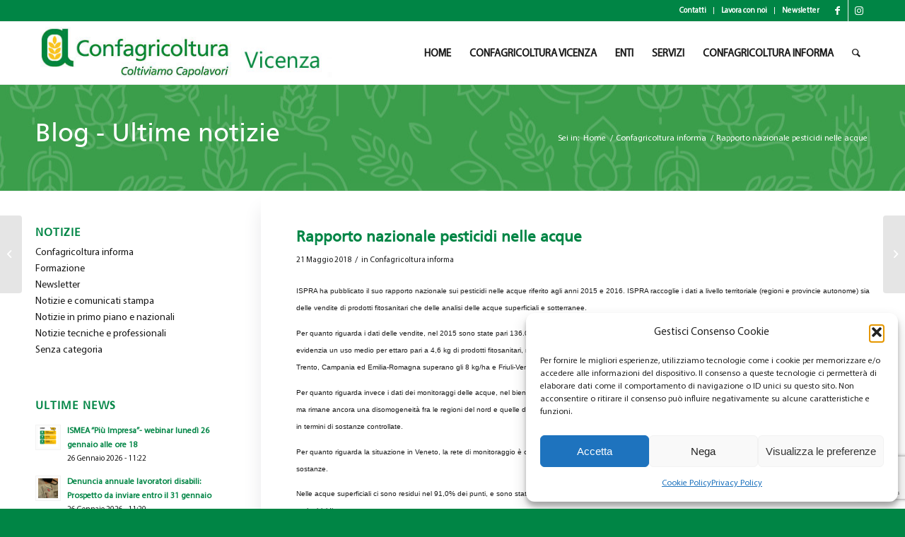

--- FILE ---
content_type: text/html; charset=UTF-8
request_url: https://confagricolturavicenza.it/rapporto-nazionale-pesticidi-nelle-acque/
body_size: 20974
content:
<!DOCTYPE html>
<html lang="it-IT" class="html_stretched responsive av-preloader-disabled  html_header_top html_logo_left html_main_nav_header html_menu_right html_slim html_header_sticky html_header_shrinking html_header_topbar_active html_mobile_menu_tablet html_header_searchicon html_content_align_center html_header_unstick_top_disabled html_header_stretch_disabled html_av-overlay-side html_av-overlay-side-classic html_av-submenu-noclone html_entry_id_6569 av-cookies-no-cookie-consent av-no-preview av-default-lightbox html_text_menu_active av-mobile-menu-switch-default">
<head>
<meta charset="UTF-8" />


<!-- mobile setting -->
<meta name="viewport" content="width=device-width, initial-scale=1">

<!-- Scripts/CSS and wp_head hook -->
<meta name='robots' content='index, follow, max-image-preview:large, max-snippet:-1, max-video-preview:-1' />
	<style>img:is([sizes="auto" i], [sizes^="auto," i]) { contain-intrinsic-size: 3000px 1500px }</style>
	
            <script data-no-defer="1" data-ezscrex="false" data-cfasync="false" data-pagespeed-no-defer data-cookieconsent="ignore">
                var ctPublicFunctions = {"_ajax_nonce":"66bbbbe553","_rest_nonce":"13c422dbc7","_ajax_url":"\/wp-admin\/admin-ajax.php","_rest_url":"https:\/\/confagricolturavicenza.it\/wp-json\/","data__cookies_type":"none","data__ajax_type":"rest","data__bot_detector_enabled":"1","data__frontend_data_log_enabled":1,"cookiePrefix":"","wprocket_detected":false,"host_url":"confagricolturavicenza.it","text__ee_click_to_select":"Click to select the whole data","text__ee_original_email":"The complete one is","text__ee_got_it":"Got it","text__ee_blocked":"Blocked","text__ee_cannot_connect":"Cannot connect","text__ee_cannot_decode":"Can not decode email. Unknown reason","text__ee_email_decoder":"CleanTalk email decoder","text__ee_wait_for_decoding":"The magic is on the way!","text__ee_decoding_process":"Please wait a few seconds while we decode the contact data."}
            </script>
        
            <script data-no-defer="1" data-ezscrex="false" data-cfasync="false" data-pagespeed-no-defer data-cookieconsent="ignore">
                var ctPublic = {"_ajax_nonce":"66bbbbe553","settings__forms__check_internal":"0","settings__forms__check_external":"0","settings__forms__force_protection":0,"settings__forms__search_test":"1","settings__forms__wc_add_to_cart":"0","settings__data__bot_detector_enabled":"1","settings__sfw__anti_crawler":0,"blog_home":"https:\/\/confagricolturavicenza.it\/","pixel__setting":"3","pixel__enabled":false,"pixel__url":null,"data__email_check_before_post":"1","data__email_check_exist_post":0,"data__cookies_type":"none","data__key_is_ok":true,"data__visible_fields_required":true,"wl_brandname":"Anti-Spam by CleanTalk","wl_brandname_short":"CleanTalk","ct_checkjs_key":575851508,"emailEncoderPassKey":"41bc4fa2d1e4a5152558a45317d55953","bot_detector_forms_excluded":"W10=","advancedCacheExists":false,"varnishCacheExists":false,"wc_ajax_add_to_cart":false}
            </script>
        
	<!-- This site is optimized with the Yoast SEO plugin v26.8 - https://yoast.com/product/yoast-seo-wordpress/ -->
	<title>Rapporto nazionale pesticidi nelle acque - Confagricoltura Vicenza</title>
	<link rel="canonical" href="https://confagricolturavicenza.it/rapporto-nazionale-pesticidi-nelle-acque/" />
	<meta property="og:locale" content="it_IT" />
	<meta property="og:type" content="article" />
	<meta property="og:title" content="Rapporto nazionale pesticidi nelle acque - Confagricoltura Vicenza" />
	<meta property="og:description" content="ISPRA ha pubblicato il suo rapporto nazionale sui pesticidi nelle acque riferito agli anni 2015 e 2016. ISPRA raccoglie i dati a livello territoriale (regioni e provincie autonome) sia delle vendite di prodotti fitosanitari che delle analisi delle acque superficiali e sotterranee. Per quanto riguarda i dati delle vendite, nel 2015 sono state pari 136.055 [&hellip;]" />
	<meta property="og:url" content="https://confagricolturavicenza.it/rapporto-nazionale-pesticidi-nelle-acque/" />
	<meta property="og:site_name" content="Confagricoltura Vicenza" />
	<meta property="article:publisher" content="https://www.facebook.com/confagrivicenza/" />
	<meta property="article:published_time" content="2018-05-21T11:15:55+00:00" />
	<meta name="author" content="Telemar" />
	<meta name="twitter:card" content="summary_large_image" />
	<meta name="twitter:label1" content="Scritto da" />
	<meta name="twitter:data1" content="Telemar" />
	<meta name="twitter:label2" content="Tempo di lettura stimato" />
	<meta name="twitter:data2" content="1 minuto" />
	<script type="application/ld+json" class="yoast-schema-graph">{"@context":"https://schema.org","@graph":[{"@type":"Article","@id":"https://confagricolturavicenza.it/rapporto-nazionale-pesticidi-nelle-acque/#article","isPartOf":{"@id":"https://confagricolturavicenza.it/rapporto-nazionale-pesticidi-nelle-acque/"},"author":{"name":"Telemar","@id":"https://confagricolturavicenza.it/#/schema/person/fc88ffef9cb0da2694d1ec30d922442d"},"headline":"Rapporto nazionale pesticidi nelle acque","datePublished":"2018-05-21T11:15:55+00:00","mainEntityOfPage":{"@id":"https://confagricolturavicenza.it/rapporto-nazionale-pesticidi-nelle-acque/"},"wordCount":304,"commentCount":0,"articleSection":["Confagricoltura informa"],"inLanguage":"it-IT","potentialAction":[{"@type":"CommentAction","name":"Comment","target":["https://confagricolturavicenza.it/rapporto-nazionale-pesticidi-nelle-acque/#respond"]}]},{"@type":"WebPage","@id":"https://confagricolturavicenza.it/rapporto-nazionale-pesticidi-nelle-acque/","url":"https://confagricolturavicenza.it/rapporto-nazionale-pesticidi-nelle-acque/","name":"Rapporto nazionale pesticidi nelle acque - Confagricoltura Vicenza","isPartOf":{"@id":"https://confagricolturavicenza.it/#website"},"datePublished":"2018-05-21T11:15:55+00:00","author":{"@id":"https://confagricolturavicenza.it/#/schema/person/fc88ffef9cb0da2694d1ec30d922442d"},"breadcrumb":{"@id":"https://confagricolturavicenza.it/rapporto-nazionale-pesticidi-nelle-acque/#breadcrumb"},"inLanguage":"it-IT","potentialAction":[{"@type":"ReadAction","target":["https://confagricolturavicenza.it/rapporto-nazionale-pesticidi-nelle-acque/"]}]},{"@type":"BreadcrumbList","@id":"https://confagricolturavicenza.it/rapporto-nazionale-pesticidi-nelle-acque/#breadcrumb","itemListElement":[{"@type":"ListItem","position":1,"name":"Home","item":"https://confagricolturavicenza.it/"},{"@type":"ListItem","position":2,"name":"Rapporto nazionale pesticidi nelle acque"}]},{"@type":"WebSite","@id":"https://confagricolturavicenza.it/#website","url":"https://confagricolturavicenza.it/","name":"Confagricoltura Vicenza","description":"Confederazione delle imprese agricole di Vicenza","potentialAction":[{"@type":"SearchAction","target":{"@type":"EntryPoint","urlTemplate":"https://confagricolturavicenza.it/?s={search_term_string}"},"query-input":{"@type":"PropertyValueSpecification","valueRequired":true,"valueName":"search_term_string"}}],"inLanguage":"it-IT"},{"@type":"Person","@id":"https://confagricolturavicenza.it/#/schema/person/fc88ffef9cb0da2694d1ec30d922442d","name":"Telemar","image":{"@type":"ImageObject","inLanguage":"it-IT","@id":"https://confagricolturavicenza.it/#/schema/person/image/","url":"https://secure.gravatar.com/avatar/af7691165b40f98c3ba6f46681db786e46cc856c8bff9d3a7c8b60f4f624c8ff?s=96&d=mm&r=g","contentUrl":"https://secure.gravatar.com/avatar/af7691165b40f98c3ba6f46681db786e46cc856c8bff9d3a7c8b60f4f624c8ff?s=96&d=mm&r=g","caption":"Telemar"}}]}</script>
	<!-- / Yoast SEO plugin. -->


<link rel='dns-prefetch' href='//fd.cleantalk.org' />
<link rel="alternate" type="application/rss+xml" title="Confagricoltura Vicenza &raquo; Feed" href="https://confagricolturavicenza.it/feed/" />
<link rel="alternate" type="application/rss+xml" title="Confagricoltura Vicenza &raquo; Feed dei commenti" href="https://confagricolturavicenza.it/comments/feed/" />
<link rel="alternate" type="application/rss+xml" title="Confagricoltura Vicenza &raquo; Rapporto nazionale pesticidi nelle acque Feed dei commenti" href="https://confagricolturavicenza.it/rapporto-nazionale-pesticidi-nelle-acque/feed/" />
<script type="text/javascript">
/* <![CDATA[ */
window._wpemojiSettings = {"baseUrl":"https:\/\/s.w.org\/images\/core\/emoji\/16.0.1\/72x72\/","ext":".png","svgUrl":"https:\/\/s.w.org\/images\/core\/emoji\/16.0.1\/svg\/","svgExt":".svg","source":{"concatemoji":"https:\/\/confagricolturavicenza.it\/wp-includes\/js\/wp-emoji-release.min.js?ver=6.8.3"}};
/*! This file is auto-generated */
!function(s,n){var o,i,e;function c(e){try{var t={supportTests:e,timestamp:(new Date).valueOf()};sessionStorage.setItem(o,JSON.stringify(t))}catch(e){}}function p(e,t,n){e.clearRect(0,0,e.canvas.width,e.canvas.height),e.fillText(t,0,0);var t=new Uint32Array(e.getImageData(0,0,e.canvas.width,e.canvas.height).data),a=(e.clearRect(0,0,e.canvas.width,e.canvas.height),e.fillText(n,0,0),new Uint32Array(e.getImageData(0,0,e.canvas.width,e.canvas.height).data));return t.every(function(e,t){return e===a[t]})}function u(e,t){e.clearRect(0,0,e.canvas.width,e.canvas.height),e.fillText(t,0,0);for(var n=e.getImageData(16,16,1,1),a=0;a<n.data.length;a++)if(0!==n.data[a])return!1;return!0}function f(e,t,n,a){switch(t){case"flag":return n(e,"\ud83c\udff3\ufe0f\u200d\u26a7\ufe0f","\ud83c\udff3\ufe0f\u200b\u26a7\ufe0f")?!1:!n(e,"\ud83c\udde8\ud83c\uddf6","\ud83c\udde8\u200b\ud83c\uddf6")&&!n(e,"\ud83c\udff4\udb40\udc67\udb40\udc62\udb40\udc65\udb40\udc6e\udb40\udc67\udb40\udc7f","\ud83c\udff4\u200b\udb40\udc67\u200b\udb40\udc62\u200b\udb40\udc65\u200b\udb40\udc6e\u200b\udb40\udc67\u200b\udb40\udc7f");case"emoji":return!a(e,"\ud83e\udedf")}return!1}function g(e,t,n,a){var r="undefined"!=typeof WorkerGlobalScope&&self instanceof WorkerGlobalScope?new OffscreenCanvas(300,150):s.createElement("canvas"),o=r.getContext("2d",{willReadFrequently:!0}),i=(o.textBaseline="top",o.font="600 32px Arial",{});return e.forEach(function(e){i[e]=t(o,e,n,a)}),i}function t(e){var t=s.createElement("script");t.src=e,t.defer=!0,s.head.appendChild(t)}"undefined"!=typeof Promise&&(o="wpEmojiSettingsSupports",i=["flag","emoji"],n.supports={everything:!0,everythingExceptFlag:!0},e=new Promise(function(e){s.addEventListener("DOMContentLoaded",e,{once:!0})}),new Promise(function(t){var n=function(){try{var e=JSON.parse(sessionStorage.getItem(o));if("object"==typeof e&&"number"==typeof e.timestamp&&(new Date).valueOf()<e.timestamp+604800&&"object"==typeof e.supportTests)return e.supportTests}catch(e){}return null}();if(!n){if("undefined"!=typeof Worker&&"undefined"!=typeof OffscreenCanvas&&"undefined"!=typeof URL&&URL.createObjectURL&&"undefined"!=typeof Blob)try{var e="postMessage("+g.toString()+"("+[JSON.stringify(i),f.toString(),p.toString(),u.toString()].join(",")+"));",a=new Blob([e],{type:"text/javascript"}),r=new Worker(URL.createObjectURL(a),{name:"wpTestEmojiSupports"});return void(r.onmessage=function(e){c(n=e.data),r.terminate(),t(n)})}catch(e){}c(n=g(i,f,p,u))}t(n)}).then(function(e){for(var t in e)n.supports[t]=e[t],n.supports.everything=n.supports.everything&&n.supports[t],"flag"!==t&&(n.supports.everythingExceptFlag=n.supports.everythingExceptFlag&&n.supports[t]);n.supports.everythingExceptFlag=n.supports.everythingExceptFlag&&!n.supports.flag,n.DOMReady=!1,n.readyCallback=function(){n.DOMReady=!0}}).then(function(){return e}).then(function(){var e;n.supports.everything||(n.readyCallback(),(e=n.source||{}).concatemoji?t(e.concatemoji):e.wpemoji&&e.twemoji&&(t(e.twemoji),t(e.wpemoji)))}))}((window,document),window._wpemojiSettings);
/* ]]> */
</script>
<link rel='stylesheet' id='avia-grid-css' href='https://confagricolturavicenza.it/wp-content/themes/enfold/css/grid.css?ver=5.7.1' type='text/css' media='all' />
<link rel='stylesheet' id='avia-base-css' href='https://confagricolturavicenza.it/wp-content/themes/enfold/css/base.css?ver=5.7.1' type='text/css' media='all' />
<link rel='stylesheet' id='avia-layout-css' href='https://confagricolturavicenza.it/wp-content/themes/enfold/css/layout.css?ver=5.7.1' type='text/css' media='all' />
<link rel='stylesheet' id='avia-module-blog-css' href='https://confagricolturavicenza.it/wp-content/themes/enfold/config-templatebuilder/avia-shortcodes/blog/blog.css?ver=5.7.1' type='text/css' media='all' />
<link rel='stylesheet' id='avia-module-postslider-css' href='https://confagricolturavicenza.it/wp-content/themes/enfold/config-templatebuilder/avia-shortcodes/postslider/postslider.css?ver=5.7.1' type='text/css' media='all' />
<link rel='stylesheet' id='avia-module-button-css' href='https://confagricolturavicenza.it/wp-content/themes/enfold/config-templatebuilder/avia-shortcodes/buttons/buttons.css?ver=5.7.1' type='text/css' media='all' />
<link rel='stylesheet' id='avia-module-comments-css' href='https://confagricolturavicenza.it/wp-content/themes/enfold/config-templatebuilder/avia-shortcodes/comments/comments.css?ver=5.7.1' type='text/css' media='all' />
<link rel='stylesheet' id='avia-module-contact-css' href='https://confagricolturavicenza.it/wp-content/themes/enfold/config-templatebuilder/avia-shortcodes/contact/contact.css?ver=5.7.1' type='text/css' media='all' />
<link rel='stylesheet' id='avia-module-slideshow-css' href='https://confagricolturavicenza.it/wp-content/themes/enfold/config-templatebuilder/avia-shortcodes/slideshow/slideshow.css?ver=5.7.1' type='text/css' media='all' />
<link rel='stylesheet' id='avia-module-gallery-css' href='https://confagricolturavicenza.it/wp-content/themes/enfold/config-templatebuilder/avia-shortcodes/gallery/gallery.css?ver=5.7.1' type='text/css' media='all' />
<link rel='stylesheet' id='avia-module-gridrow-css' href='https://confagricolturavicenza.it/wp-content/themes/enfold/config-templatebuilder/avia-shortcodes/grid_row/grid_row.css?ver=5.7.1' type='text/css' media='all' />
<link rel='stylesheet' id='avia-module-hr-css' href='https://confagricolturavicenza.it/wp-content/themes/enfold/config-templatebuilder/avia-shortcodes/hr/hr.css?ver=5.7.1' type='text/css' media='all' />
<link rel='stylesheet' id='avia-module-magazine-css' href='https://confagricolturavicenza.it/wp-content/themes/enfold/config-templatebuilder/avia-shortcodes/magazine/magazine.css?ver=5.7.1' type='text/css' media='all' />
<link rel='stylesheet' id='avia-module-masonry-css' href='https://confagricolturavicenza.it/wp-content/themes/enfold/config-templatebuilder/avia-shortcodes/masonry_entries/masonry_entries.css?ver=5.7.1' type='text/css' media='all' />
<link rel='stylesheet' id='avia-siteloader-css' href='https://confagricolturavicenza.it/wp-content/themes/enfold/css/avia-snippet-site-preloader.css?ver=5.7.1' type='text/css' media='all' />
<link rel='stylesheet' id='avia-module-promobox-css' href='https://confagricolturavicenza.it/wp-content/themes/enfold/config-templatebuilder/avia-shortcodes/promobox/promobox.css?ver=5.7.1' type='text/css' media='all' />
<link rel='stylesheet' id='avia-module-slideshow-fullsize-css' href='https://confagricolturavicenza.it/wp-content/themes/enfold/config-templatebuilder/avia-shortcodes/slideshow_fullsize/slideshow_fullsize.css?ver=5.7.1' type='text/css' media='all' />
<link rel='stylesheet' id='avia-module-slideshow-fullscreen-css' href='https://confagricolturavicenza.it/wp-content/themes/enfold/config-templatebuilder/avia-shortcodes/slideshow_fullscreen/slideshow_fullscreen.css?ver=5.7.1' type='text/css' media='all' />
<link rel='stylesheet' id='avia-module-social-css' href='https://confagricolturavicenza.it/wp-content/themes/enfold/config-templatebuilder/avia-shortcodes/social_share/social_share.css?ver=5.7.1' type='text/css' media='all' />
<link rel='stylesheet' id='avia-module-tabs-css' href='https://confagricolturavicenza.it/wp-content/themes/enfold/config-templatebuilder/avia-shortcodes/tabs/tabs.css?ver=5.7.1' type='text/css' media='all' />
<link rel='stylesheet' id='avia-module-video-css' href='https://confagricolturavicenza.it/wp-content/themes/enfold/config-templatebuilder/avia-shortcodes/video/video.css?ver=5.7.1' type='text/css' media='all' />
<style id='wp-emoji-styles-inline-css' type='text/css'>

	img.wp-smiley, img.emoji {
		display: inline !important;
		border: none !important;
		box-shadow: none !important;
		height: 1em !important;
		width: 1em !important;
		margin: 0 0.07em !important;
		vertical-align: -0.1em !important;
		background: none !important;
		padding: 0 !important;
	}
</style>
<link rel='stylesheet' id='wp-block-library-css' href='https://confagricolturavicenza.it/wp-includes/css/dist/block-library/style.min.css?ver=6.8.3' type='text/css' media='all' />
<style id='document-gallery-document-gallery-block-style-inline-css' type='text/css'>
.document-gallery .document-icon{text-align:center}.document-gallery .document-icon img{border:none;margin:0 auto;max-width:100%;width:89px}.document-gallery .document-icon a{font-size:10px;line-height:12px}.document-gallery .document-icon{margin:5px 0 0}.document-gallery .document-icon .title{display:block;text-align:center}.dg-paginate-wrapper .paginate{text-align:center}.document-gallery .document-icon{box-sizing:border-box;display:inline-block;overflow:hidden;vertical-align:top;width:var(--dg-icon-width)}.document-gallery .document-icon-row{padding:0;text-align:left;width:100%}.document-gallery .descriptions.document-icon-row .document-icon{float:left;max-width:115px;padding:0 3px 0 0;width:auto}.document-gallery .descriptions.document-icon-row{margin-bottom:1em;text-align:inherit;vertical-align:middle}.document-gallery .descriptions.document-icon-row img{max-width:100%;width:65px}.document-gallery .descriptions.document-icon-row:after,.document-gallery .descriptions.document-icon-row:before{content:"";display:table}.document-gallery .descriptions.document-icon-row:after{clear:both}.document-gallery .descriptions.document-icon-row{zoom:1}

</style>
<style id='global-styles-inline-css' type='text/css'>
:root{--wp--preset--aspect-ratio--square: 1;--wp--preset--aspect-ratio--4-3: 4/3;--wp--preset--aspect-ratio--3-4: 3/4;--wp--preset--aspect-ratio--3-2: 3/2;--wp--preset--aspect-ratio--2-3: 2/3;--wp--preset--aspect-ratio--16-9: 16/9;--wp--preset--aspect-ratio--9-16: 9/16;--wp--preset--color--black: #000000;--wp--preset--color--cyan-bluish-gray: #abb8c3;--wp--preset--color--white: #ffffff;--wp--preset--color--pale-pink: #f78da7;--wp--preset--color--vivid-red: #cf2e2e;--wp--preset--color--luminous-vivid-orange: #ff6900;--wp--preset--color--luminous-vivid-amber: #fcb900;--wp--preset--color--light-green-cyan: #7bdcb5;--wp--preset--color--vivid-green-cyan: #00d084;--wp--preset--color--pale-cyan-blue: #8ed1fc;--wp--preset--color--vivid-cyan-blue: #0693e3;--wp--preset--color--vivid-purple: #9b51e0;--wp--preset--color--metallic-red: #b02b2c;--wp--preset--color--maximum-yellow-red: #edae44;--wp--preset--color--yellow-sun: #eeee22;--wp--preset--color--palm-leaf: #83a846;--wp--preset--color--aero: #7bb0e7;--wp--preset--color--old-lavender: #745f7e;--wp--preset--color--steel-teal: #5f8789;--wp--preset--color--raspberry-pink: #d65799;--wp--preset--color--medium-turquoise: #4ecac2;--wp--preset--gradient--vivid-cyan-blue-to-vivid-purple: linear-gradient(135deg,rgba(6,147,227,1) 0%,rgb(155,81,224) 100%);--wp--preset--gradient--light-green-cyan-to-vivid-green-cyan: linear-gradient(135deg,rgb(122,220,180) 0%,rgb(0,208,130) 100%);--wp--preset--gradient--luminous-vivid-amber-to-luminous-vivid-orange: linear-gradient(135deg,rgba(252,185,0,1) 0%,rgba(255,105,0,1) 100%);--wp--preset--gradient--luminous-vivid-orange-to-vivid-red: linear-gradient(135deg,rgba(255,105,0,1) 0%,rgb(207,46,46) 100%);--wp--preset--gradient--very-light-gray-to-cyan-bluish-gray: linear-gradient(135deg,rgb(238,238,238) 0%,rgb(169,184,195) 100%);--wp--preset--gradient--cool-to-warm-spectrum: linear-gradient(135deg,rgb(74,234,220) 0%,rgb(151,120,209) 20%,rgb(207,42,186) 40%,rgb(238,44,130) 60%,rgb(251,105,98) 80%,rgb(254,248,76) 100%);--wp--preset--gradient--blush-light-purple: linear-gradient(135deg,rgb(255,206,236) 0%,rgb(152,150,240) 100%);--wp--preset--gradient--blush-bordeaux: linear-gradient(135deg,rgb(254,205,165) 0%,rgb(254,45,45) 50%,rgb(107,0,62) 100%);--wp--preset--gradient--luminous-dusk: linear-gradient(135deg,rgb(255,203,112) 0%,rgb(199,81,192) 50%,rgb(65,88,208) 100%);--wp--preset--gradient--pale-ocean: linear-gradient(135deg,rgb(255,245,203) 0%,rgb(182,227,212) 50%,rgb(51,167,181) 100%);--wp--preset--gradient--electric-grass: linear-gradient(135deg,rgb(202,248,128) 0%,rgb(113,206,126) 100%);--wp--preset--gradient--midnight: linear-gradient(135deg,rgb(2,3,129) 0%,rgb(40,116,252) 100%);--wp--preset--font-size--small: 1rem;--wp--preset--font-size--medium: 1.125rem;--wp--preset--font-size--large: 1.75rem;--wp--preset--font-size--x-large: clamp(1.75rem, 3vw, 2.25rem);--wp--preset--spacing--20: 0.44rem;--wp--preset--spacing--30: 0.67rem;--wp--preset--spacing--40: 1rem;--wp--preset--spacing--50: 1.5rem;--wp--preset--spacing--60: 2.25rem;--wp--preset--spacing--70: 3.38rem;--wp--preset--spacing--80: 5.06rem;--wp--preset--shadow--natural: 6px 6px 9px rgba(0, 0, 0, 0.2);--wp--preset--shadow--deep: 12px 12px 50px rgba(0, 0, 0, 0.4);--wp--preset--shadow--sharp: 6px 6px 0px rgba(0, 0, 0, 0.2);--wp--preset--shadow--outlined: 6px 6px 0px -3px rgba(255, 255, 255, 1), 6px 6px rgba(0, 0, 0, 1);--wp--preset--shadow--crisp: 6px 6px 0px rgba(0, 0, 0, 1);}:root { --wp--style--global--content-size: 800px;--wp--style--global--wide-size: 1130px; }:where(body) { margin: 0; }.wp-site-blocks > .alignleft { float: left; margin-right: 2em; }.wp-site-blocks > .alignright { float: right; margin-left: 2em; }.wp-site-blocks > .aligncenter { justify-content: center; margin-left: auto; margin-right: auto; }:where(.is-layout-flex){gap: 0.5em;}:where(.is-layout-grid){gap: 0.5em;}.is-layout-flow > .alignleft{float: left;margin-inline-start: 0;margin-inline-end: 2em;}.is-layout-flow > .alignright{float: right;margin-inline-start: 2em;margin-inline-end: 0;}.is-layout-flow > .aligncenter{margin-left: auto !important;margin-right: auto !important;}.is-layout-constrained > .alignleft{float: left;margin-inline-start: 0;margin-inline-end: 2em;}.is-layout-constrained > .alignright{float: right;margin-inline-start: 2em;margin-inline-end: 0;}.is-layout-constrained > .aligncenter{margin-left: auto !important;margin-right: auto !important;}.is-layout-constrained > :where(:not(.alignleft):not(.alignright):not(.alignfull)){max-width: var(--wp--style--global--content-size);margin-left: auto !important;margin-right: auto !important;}.is-layout-constrained > .alignwide{max-width: var(--wp--style--global--wide-size);}body .is-layout-flex{display: flex;}.is-layout-flex{flex-wrap: wrap;align-items: center;}.is-layout-flex > :is(*, div){margin: 0;}body .is-layout-grid{display: grid;}.is-layout-grid > :is(*, div){margin: 0;}body{padding-top: 0px;padding-right: 0px;padding-bottom: 0px;padding-left: 0px;}a:where(:not(.wp-element-button)){text-decoration: underline;}:root :where(.wp-element-button, .wp-block-button__link){background-color: #32373c;border-width: 0;color: #fff;font-family: inherit;font-size: inherit;line-height: inherit;padding: calc(0.667em + 2px) calc(1.333em + 2px);text-decoration: none;}.has-black-color{color: var(--wp--preset--color--black) !important;}.has-cyan-bluish-gray-color{color: var(--wp--preset--color--cyan-bluish-gray) !important;}.has-white-color{color: var(--wp--preset--color--white) !important;}.has-pale-pink-color{color: var(--wp--preset--color--pale-pink) !important;}.has-vivid-red-color{color: var(--wp--preset--color--vivid-red) !important;}.has-luminous-vivid-orange-color{color: var(--wp--preset--color--luminous-vivid-orange) !important;}.has-luminous-vivid-amber-color{color: var(--wp--preset--color--luminous-vivid-amber) !important;}.has-light-green-cyan-color{color: var(--wp--preset--color--light-green-cyan) !important;}.has-vivid-green-cyan-color{color: var(--wp--preset--color--vivid-green-cyan) !important;}.has-pale-cyan-blue-color{color: var(--wp--preset--color--pale-cyan-blue) !important;}.has-vivid-cyan-blue-color{color: var(--wp--preset--color--vivid-cyan-blue) !important;}.has-vivid-purple-color{color: var(--wp--preset--color--vivid-purple) !important;}.has-metallic-red-color{color: var(--wp--preset--color--metallic-red) !important;}.has-maximum-yellow-red-color{color: var(--wp--preset--color--maximum-yellow-red) !important;}.has-yellow-sun-color{color: var(--wp--preset--color--yellow-sun) !important;}.has-palm-leaf-color{color: var(--wp--preset--color--palm-leaf) !important;}.has-aero-color{color: var(--wp--preset--color--aero) !important;}.has-old-lavender-color{color: var(--wp--preset--color--old-lavender) !important;}.has-steel-teal-color{color: var(--wp--preset--color--steel-teal) !important;}.has-raspberry-pink-color{color: var(--wp--preset--color--raspberry-pink) !important;}.has-medium-turquoise-color{color: var(--wp--preset--color--medium-turquoise) !important;}.has-black-background-color{background-color: var(--wp--preset--color--black) !important;}.has-cyan-bluish-gray-background-color{background-color: var(--wp--preset--color--cyan-bluish-gray) !important;}.has-white-background-color{background-color: var(--wp--preset--color--white) !important;}.has-pale-pink-background-color{background-color: var(--wp--preset--color--pale-pink) !important;}.has-vivid-red-background-color{background-color: var(--wp--preset--color--vivid-red) !important;}.has-luminous-vivid-orange-background-color{background-color: var(--wp--preset--color--luminous-vivid-orange) !important;}.has-luminous-vivid-amber-background-color{background-color: var(--wp--preset--color--luminous-vivid-amber) !important;}.has-light-green-cyan-background-color{background-color: var(--wp--preset--color--light-green-cyan) !important;}.has-vivid-green-cyan-background-color{background-color: var(--wp--preset--color--vivid-green-cyan) !important;}.has-pale-cyan-blue-background-color{background-color: var(--wp--preset--color--pale-cyan-blue) !important;}.has-vivid-cyan-blue-background-color{background-color: var(--wp--preset--color--vivid-cyan-blue) !important;}.has-vivid-purple-background-color{background-color: var(--wp--preset--color--vivid-purple) !important;}.has-metallic-red-background-color{background-color: var(--wp--preset--color--metallic-red) !important;}.has-maximum-yellow-red-background-color{background-color: var(--wp--preset--color--maximum-yellow-red) !important;}.has-yellow-sun-background-color{background-color: var(--wp--preset--color--yellow-sun) !important;}.has-palm-leaf-background-color{background-color: var(--wp--preset--color--palm-leaf) !important;}.has-aero-background-color{background-color: var(--wp--preset--color--aero) !important;}.has-old-lavender-background-color{background-color: var(--wp--preset--color--old-lavender) !important;}.has-steel-teal-background-color{background-color: var(--wp--preset--color--steel-teal) !important;}.has-raspberry-pink-background-color{background-color: var(--wp--preset--color--raspberry-pink) !important;}.has-medium-turquoise-background-color{background-color: var(--wp--preset--color--medium-turquoise) !important;}.has-black-border-color{border-color: var(--wp--preset--color--black) !important;}.has-cyan-bluish-gray-border-color{border-color: var(--wp--preset--color--cyan-bluish-gray) !important;}.has-white-border-color{border-color: var(--wp--preset--color--white) !important;}.has-pale-pink-border-color{border-color: var(--wp--preset--color--pale-pink) !important;}.has-vivid-red-border-color{border-color: var(--wp--preset--color--vivid-red) !important;}.has-luminous-vivid-orange-border-color{border-color: var(--wp--preset--color--luminous-vivid-orange) !important;}.has-luminous-vivid-amber-border-color{border-color: var(--wp--preset--color--luminous-vivid-amber) !important;}.has-light-green-cyan-border-color{border-color: var(--wp--preset--color--light-green-cyan) !important;}.has-vivid-green-cyan-border-color{border-color: var(--wp--preset--color--vivid-green-cyan) !important;}.has-pale-cyan-blue-border-color{border-color: var(--wp--preset--color--pale-cyan-blue) !important;}.has-vivid-cyan-blue-border-color{border-color: var(--wp--preset--color--vivid-cyan-blue) !important;}.has-vivid-purple-border-color{border-color: var(--wp--preset--color--vivid-purple) !important;}.has-metallic-red-border-color{border-color: var(--wp--preset--color--metallic-red) !important;}.has-maximum-yellow-red-border-color{border-color: var(--wp--preset--color--maximum-yellow-red) !important;}.has-yellow-sun-border-color{border-color: var(--wp--preset--color--yellow-sun) !important;}.has-palm-leaf-border-color{border-color: var(--wp--preset--color--palm-leaf) !important;}.has-aero-border-color{border-color: var(--wp--preset--color--aero) !important;}.has-old-lavender-border-color{border-color: var(--wp--preset--color--old-lavender) !important;}.has-steel-teal-border-color{border-color: var(--wp--preset--color--steel-teal) !important;}.has-raspberry-pink-border-color{border-color: var(--wp--preset--color--raspberry-pink) !important;}.has-medium-turquoise-border-color{border-color: var(--wp--preset--color--medium-turquoise) !important;}.has-vivid-cyan-blue-to-vivid-purple-gradient-background{background: var(--wp--preset--gradient--vivid-cyan-blue-to-vivid-purple) !important;}.has-light-green-cyan-to-vivid-green-cyan-gradient-background{background: var(--wp--preset--gradient--light-green-cyan-to-vivid-green-cyan) !important;}.has-luminous-vivid-amber-to-luminous-vivid-orange-gradient-background{background: var(--wp--preset--gradient--luminous-vivid-amber-to-luminous-vivid-orange) !important;}.has-luminous-vivid-orange-to-vivid-red-gradient-background{background: var(--wp--preset--gradient--luminous-vivid-orange-to-vivid-red) !important;}.has-very-light-gray-to-cyan-bluish-gray-gradient-background{background: var(--wp--preset--gradient--very-light-gray-to-cyan-bluish-gray) !important;}.has-cool-to-warm-spectrum-gradient-background{background: var(--wp--preset--gradient--cool-to-warm-spectrum) !important;}.has-blush-light-purple-gradient-background{background: var(--wp--preset--gradient--blush-light-purple) !important;}.has-blush-bordeaux-gradient-background{background: var(--wp--preset--gradient--blush-bordeaux) !important;}.has-luminous-dusk-gradient-background{background: var(--wp--preset--gradient--luminous-dusk) !important;}.has-pale-ocean-gradient-background{background: var(--wp--preset--gradient--pale-ocean) !important;}.has-electric-grass-gradient-background{background: var(--wp--preset--gradient--electric-grass) !important;}.has-midnight-gradient-background{background: var(--wp--preset--gradient--midnight) !important;}.has-small-font-size{font-size: var(--wp--preset--font-size--small) !important;}.has-medium-font-size{font-size: var(--wp--preset--font-size--medium) !important;}.has-large-font-size{font-size: var(--wp--preset--font-size--large) !important;}.has-x-large-font-size{font-size: var(--wp--preset--font-size--x-large) !important;}
:where(.wp-block-post-template.is-layout-flex){gap: 1.25em;}:where(.wp-block-post-template.is-layout-grid){gap: 1.25em;}
:where(.wp-block-columns.is-layout-flex){gap: 2em;}:where(.wp-block-columns.is-layout-grid){gap: 2em;}
:root :where(.wp-block-pullquote){font-size: 1.5em;line-height: 1.6;}
</style>
<link rel='stylesheet' id='cleantalk-public-css-css' href='https://confagricolturavicenza.it/wp-content/plugins/cleantalk-spam-protect/css/cleantalk-public.min.css?ver=6.71.1_1769440602' type='text/css' media='all' />
<link rel='stylesheet' id='cleantalk-email-decoder-css-css' href='https://confagricolturavicenza.it/wp-content/plugins/cleantalk-spam-protect/css/cleantalk-email-decoder.min.css?ver=6.71.1_1769440602' type='text/css' media='all' />
<link rel='stylesheet' id='contact-form-7-css' href='https://confagricolturavicenza.it/wp-content/plugins/contact-form-7/includes/css/styles.css?ver=6.1.4' type='text/css' media='all' />
<link rel='stylesheet' id='document-gallery-css' href='https://confagricolturavicenza.it/wp-content/plugins/document-gallery/src/assets/css/style.min.css?ver=5.1.0' type='text/css' media='all' />
<link rel='stylesheet' id='cmplz-general-css' href='https://confagricolturavicenza.it/wp-content/plugins/complianz-gdpr/assets/css/cookieblocker.min.css?ver=1765984615' type='text/css' media='all' />
<link rel='stylesheet' id='avia-scs-css' href='https://confagricolturavicenza.it/wp-content/themes/enfold/css/shortcodes.css?ver=5.7.1' type='text/css' media='all' />
<link rel='stylesheet' id='avia-fold-unfold-css' href='https://confagricolturavicenza.it/wp-content/themes/enfold/css/avia-snippet-fold-unfold.css?ver=5.7.1' type='text/css' media='all' />
<link rel='stylesheet' id='avia-popup-css-css' href='https://confagricolturavicenza.it/wp-content/themes/enfold/js/aviapopup/magnific-popup.min.css?ver=5.7.1' type='text/css' media='screen' />
<link rel='stylesheet' id='avia-lightbox-css' href='https://confagricolturavicenza.it/wp-content/themes/enfold/css/avia-snippet-lightbox.css?ver=5.7.1' type='text/css' media='screen' />
<link rel='stylesheet' id='avia-widget-css-css' href='https://confagricolturavicenza.it/wp-content/themes/enfold/css/avia-snippet-widget.css?ver=5.7.1' type='text/css' media='screen' />
<link rel='stylesheet' id='avia-dynamic-css' href='https://confagricolturavicenza.it/wp-content/uploads/dynamic_avia/enfold_child.css?ver=6977855bc37c0' type='text/css' media='all' />
<link rel='stylesheet' id='avia-custom-css' href='https://confagricolturavicenza.it/wp-content/themes/enfold/css/custom.css?ver=5.7.1' type='text/css' media='all' />
<link rel='stylesheet' id='avia-style-css' href='https://confagricolturavicenza.it/wp-content/themes/enfold-child/style.css?ver=5.7.1' type='text/css' media='all' />
		<script type="text/javascript">
			ajaxurl = typeof(ajaxurl) !== 'string' ? 'https://confagricolturavicenza.it/wp-admin/admin-ajax.php' : ajaxurl;
		</script>
		<script type="text/javascript" src="https://confagricolturavicenza.it/wp-includes/js/jquery/jquery.min.js?ver=3.7.1" id="jquery-core-js"></script>
<script type="text/javascript" src="https://confagricolturavicenza.it/wp-includes/js/jquery/jquery-migrate.min.js?ver=3.4.1" id="jquery-migrate-js"></script>
<script type="text/javascript" src="https://confagricolturavicenza.it/wp-content/plugins/cleantalk-spam-protect/js/apbct-public-bundle.min.js?ver=6.71.1_1769440602" id="apbct-public-bundle.min-js-js"></script>
<script type="text/javascript" src="https://fd.cleantalk.org/ct-bot-detector-wrapper.js?ver=6.71.1" id="ct_bot_detector-js" defer="defer" data-wp-strategy="defer"></script>
<script type="text/javascript" src="https://confagricolturavicenza.it/wp-content/themes/enfold/js/avia-js.js?ver=5.7.1" id="avia-js-js"></script>
<script type="text/javascript" src="https://confagricolturavicenza.it/wp-content/themes/enfold/js/avia-compat.js?ver=5.7.1" id="avia-compat-js"></script>
<link rel="https://api.w.org/" href="https://confagricolturavicenza.it/wp-json/" /><link rel="alternate" title="JSON" type="application/json" href="https://confagricolturavicenza.it/wp-json/wp/v2/posts/6569" /><link rel="EditURI" type="application/rsd+xml" title="RSD" href="https://confagricolturavicenza.it/xmlrpc.php?rsd" />
<meta name="generator" content="WordPress 6.8.3" />
<link rel='shortlink' href='https://confagricolturavicenza.it/?p=6569' />
<link rel="alternate" title="oEmbed (JSON)" type="application/json+oembed" href="https://confagricolturavicenza.it/wp-json/oembed/1.0/embed?url=https%3A%2F%2Fconfagricolturavicenza.it%2Frapporto-nazionale-pesticidi-nelle-acque%2F" />
<link rel="alternate" title="oEmbed (XML)" type="text/xml+oembed" href="https://confagricolturavicenza.it/wp-json/oembed/1.0/embed?url=https%3A%2F%2Fconfagricolturavicenza.it%2Frapporto-nazionale-pesticidi-nelle-acque%2F&#038;format=xml" />
			<style>.cmplz-hidden {
					display: none !important;
				}</style><link rel="profile" href="https://gmpg.org/xfn/11" />
<link rel="alternate" type="application/rss+xml" title="Confagricoltura Vicenza RSS2 Feed" href="https://confagricolturavicenza.it/feed/" />
<link rel="pingback" href="https://confagricolturavicenza.it/xmlrpc.php" />
<!--[if lt IE 9]><script src="https://confagricolturavicenza.it/wp-content/themes/enfold/js/html5shiv.js"></script><![endif]-->
<link rel="icon" href="https://confagricolturavicenza.it/wp-content/uploads/2018/07/confagricoltura-favicon.png" type="image/png">
<style type="text/css">
		@font-face {font-family: 'entypo-fontello'; font-weight: normal; font-style: normal; font-display: auto;
		src: url('https://confagricolturavicenza.it/wp-content/themes/enfold/config-templatebuilder/avia-template-builder/assets/fonts/entypo-fontello.woff2') format('woff2'),
		url('https://confagricolturavicenza.it/wp-content/themes/enfold/config-templatebuilder/avia-template-builder/assets/fonts/entypo-fontello.woff') format('woff'),
		url('https://confagricolturavicenza.it/wp-content/themes/enfold/config-templatebuilder/avia-template-builder/assets/fonts/entypo-fontello.ttf') format('truetype'),
		url('https://confagricolturavicenza.it/wp-content/themes/enfold/config-templatebuilder/avia-template-builder/assets/fonts/entypo-fontello.svg#entypo-fontello') format('svg'),
		url('https://confagricolturavicenza.it/wp-content/themes/enfold/config-templatebuilder/avia-template-builder/assets/fonts/entypo-fontello.eot'),
		url('https://confagricolturavicenza.it/wp-content/themes/enfold/config-templatebuilder/avia-template-builder/assets/fonts/entypo-fontello.eot?#iefix') format('embedded-opentype');
		} #top .avia-font-entypo-fontello, body .avia-font-entypo-fontello, html body [data-av_iconfont='entypo-fontello']:before{ font-family: 'entypo-fontello'; }
		</style>

<!--
Debugging Info for Theme support: 

Theme: Enfold
Version: 5.7.1
Installed: enfold
AviaFramework Version: 5.6
AviaBuilder Version: 5.3
aviaElementManager Version: 1.0.1
- - - - - - - - - - -
ChildTheme: Enfold Child
ChildTheme Version: 1.0
ChildTheme Installed: enfold

- - - - - - - - - - -
ML:384-PU:32-PLA:11
WP:6.8.3
Compress: CSS:disabled - JS:disabled
Updates: disabled
PLAu:10
-->
</head>

<body data-cmplz=1 id="top" class="wp-singular post-template-default single single-post postid-6569 single-format-standard wp-theme-enfold wp-child-theme-enfold-child stretched sidebar_shadow rtl_columns av-curtain-numeric frutiger-roman-custom frutiger-roman myriad-variable-custom myriad-variable  avia-responsive-images-support" itemscope="itemscope" itemtype="https://schema.org/WebPage" >

	
	<div id='wrap_all'>

	
<header id='header' class='all_colors header_color light_bg_color  av_header_top av_logo_left av_main_nav_header av_menu_right av_slim av_header_sticky av_header_shrinking av_header_stretch_disabled av_mobile_menu_tablet av_header_searchicon av_header_unstick_top_disabled av_bottom_nav_disabled  av_header_border_disabled' data-av_shrink_factor='50' role="banner" itemscope="itemscope" itemtype="https://schema.org/WPHeader" >

		<div id='header_meta' class='container_wrap container_wrap_meta  av_icon_active_right av_extra_header_active av_secondary_right av_entry_id_6569'>

			      <div class='container'>
			      <ul class='noLightbox social_bookmarks icon_count_2'><li class='social_bookmarks_facebook av-social-link-facebook social_icon_1'><a target="_blank" aria-label="Collegamento a Facebook" href='https://www.facebook.com/confagrivicenza/' aria-hidden='false' data-av_icon='' data-av_iconfont='entypo-fontello' title='Facebook' rel="noopener"><span class='avia_hidden_link_text'>Facebook</span></a></li><li class='social_bookmarks_instagram av-social-link-instagram social_icon_2'><a target="_blank" aria-label="Collegamento a Instagram" href='https://www.instagram.com/confagricoltura_vicenza/' aria-hidden='false' data-av_icon='' data-av_iconfont='entypo-fontello' title='Instagram' rel="noopener"><span class='avia_hidden_link_text'>Instagram</span></a></li></ul><nav class='sub_menu'  role="navigation" itemscope="itemscope" itemtype="https://schema.org/SiteNavigationElement" ><ul role="menu" class="menu" id="avia2-menu"><li role="menuitem" id="menu-item-14349" class="menu-item menu-item-type-post_type menu-item-object-page menu-item-14349"><a href="https://confagricolturavicenza.it/contatti/">Contatti</a></li>
<li role="menuitem" id="menu-item-14350" class="menu-item menu-item-type-post_type menu-item-object-page menu-item-14350"><a href="https://confagricolturavicenza.it/lavora-con-noi/">Lavora con noi</a></li>
<li role="menuitem" id="menu-item-14351" class="menu-item menu-item-type-post_type menu-item-object-page menu-item-14351"><a href="https://confagricolturavicenza.it/newsletter/">Newsletter</a></li>
</ul></nav>			      </div>
		</div>

		<div  id='header_main' class='container_wrap container_wrap_logo'>

        <div class='container av-logo-container'><div class='inner-container'><span class='logo avia-standard-logo'><a href='https://confagricolturavicenza.it/' class='' aria-label='newlogo_copia' title='newlogo_copia'><img src="https://confagricolturavicenza.it/wp-content/uploads/2018/06/newlogo_copia-1.jpg" srcset="https://confagricolturavicenza.it/wp-content/uploads/2018/06/newlogo_copia-1.jpg 500w, https://confagricolturavicenza.it/wp-content/uploads/2018/06/newlogo_copia-1-300x59.jpg 300w, https://confagricolturavicenza.it/wp-content/uploads/2018/06/newlogo_copia-1-260x51.jpg 260w, https://confagricolturavicenza.it/wp-content/uploads/2018/06/newlogo_copia-1-50x10.jpg 50w, https://confagricolturavicenza.it/wp-content/uploads/2018/06/newlogo_copia-1-150x30.jpg 150w" sizes="(max-width: 500px) 100vw, 500px" height="100" width="300" alt='Confagricoltura Vicenza' title='newlogo_copia' /></a></span><nav class='main_menu' data-selectname='Seleziona una pagina'  role="navigation" itemscope="itemscope" itemtype="https://schema.org/SiteNavigationElement" ><div class="avia-menu av-main-nav-wrap"><ul role="menu" class="menu av-main-nav" id="avia-menu"><li role="menuitem" id="menu-item-2371" class="menu-item menu-item-type-post_type menu-item-object-page menu-item-home menu-item-top-level menu-item-top-level-1"><a href="https://confagricolturavicenza.it/" itemprop="url" tabindex="0"><span class="avia-bullet"></span><span class="avia-menu-text">Home</span><span class="avia-menu-fx"><span class="avia-arrow-wrap"><span class="avia-arrow"></span></span></span></a></li>
<li role="menuitem" id="menu-item-2380" class="menu-item menu-item-type-custom menu-item-object-custom menu-item-has-children menu-item-top-level menu-item-top-level-2"><a href="#" itemprop="url" tabindex="0"><span class="avia-bullet"></span><span class="avia-menu-text">Confagricoltura Vicenza</span><span class="avia-menu-fx"><span class="avia-arrow-wrap"><span class="avia-arrow"></span></span></span></a>


<ul class="sub-menu">
	<li role="menuitem" id="menu-item-6730" class="menu-item menu-item-type-post_type menu-item-object-page"><a href="https://confagricolturavicenza.it/chi-siamo/" itemprop="url" tabindex="0"><span class="avia-bullet"></span><span class="avia-menu-text">Chi siamo</span></a></li>
	<li role="menuitem" id="menu-item-6731" class="menu-item menu-item-type-post_type menu-item-object-page"><a href="https://confagricolturavicenza.it/chi-siamo/codice-etico/" itemprop="url" tabindex="0"><span class="avia-bullet"></span><span class="avia-menu-text">Codice etico</span></a></li>
	<li role="menuitem" id="menu-item-6732" class="menu-item menu-item-type-post_type menu-item-object-page"><a href="https://confagricolturavicenza.it/chi-siamo/nascita-e-sviluppo/" itemprop="url" tabindex="0"><span class="avia-bullet"></span><span class="avia-menu-text">Nascita e sviluppo</span></a></li>
	<li role="menuitem" id="menu-item-6733" class="menu-item menu-item-type-post_type menu-item-object-page"><a href="https://confagricolturavicenza.it/chi-siamo/organizzazione/" itemprop="url" tabindex="0"><span class="avia-bullet"></span><span class="avia-menu-text">Organi sociali</span></a></li>
	<li role="menuitem" id="menu-item-6735" class="menu-item menu-item-type-post_type menu-item-object-page"><a href="https://confagricolturavicenza.it/chi-siamo/uffici-di-riferimento/" itemprop="url" tabindex="0"><span class="avia-bullet"></span><span class="avia-menu-text">Uffici di riferimento</span></a></li>
	<li role="menuitem" id="menu-item-19099" class="menu-item menu-item-type-post_type menu-item-object-page"><a href="https://confagricolturavicenza.it/chi-siamo/tutela-segnalazione-illeciti-whistleblowing/" itemprop="url" tabindex="0"><span class="avia-bullet"></span><span class="avia-menu-text">Whistleblowing Confagricoltura Vicenza</span></a></li>
	<li role="menuitem" id="menu-item-19104" class="menu-item menu-item-type-post_type menu-item-object-page"><a href="https://confagricolturavicenza.it/chi-siamo/whistleblowing-confagricoltura-vicenza-servizi-srl/" itemprop="url" tabindex="0"><span class="avia-bullet"></span><span class="avia-menu-text">Whistleblowing Confagricoltura Vicenza Servizi srl</span></a></li>
</ul>
</li>
<li role="menuitem" id="menu-item-14326" class="menu-item menu-item-type-custom menu-item-object-custom menu-item-has-children menu-item-top-level menu-item-top-level-3"><a href="#" itemprop="url" tabindex="0"><span class="avia-bullet"></span><span class="avia-menu-text">Enti</span><span class="avia-menu-fx"><span class="avia-arrow-wrap"><span class="avia-arrow"></span></span></span></a>


<ul class="sub-menu">
	<li role="menuitem" id="menu-item-7064" class="menu-item menu-item-type-post_type menu-item-object-page"><a href="https://confagricolturavicenza.it/enti/anga/" itemprop="url" tabindex="0"><span class="avia-bullet"></span><span class="avia-menu-text">Anga</span></a></li>
	<li role="menuitem" id="menu-item-6737" class="menu-item menu-item-type-post_type menu-item-object-page"><a href="https://confagricolturavicenza.it/enti/agriturist/" itemprop="url" tabindex="0"><span class="avia-bullet"></span><span class="avia-menu-text">Agriturist</span></a></li>
	<li role="menuitem" id="menu-item-14390" class="menu-item menu-item-type-post_type menu-item-object-page"><a href="https://confagricolturavicenza.it/enti/caa-delle-venezie/" itemprop="url" tabindex="0"><span class="avia-bullet"></span><span class="avia-menu-text">CAA delle Venezie</span></a></li>
	<li role="menuitem" id="menu-item-6729" class="menu-item menu-item-type-post_type menu-item-object-page"><a href="https://confagricolturavicenza.it/enti/caf-pensionati-confagricoltura-srl/" itemprop="url" tabindex="0"><span class="avia-bullet"></span><span class="avia-menu-text">Caf Confagricoltura</span></a></li>
	<li role="menuitem" id="menu-item-14391" class="menu-item menu-item-type-post_type menu-item-object-page"><a href="https://confagricolturavicenza.it/enti/erapra-del-veneto/" itemprop="url" tabindex="0"><span class="avia-bullet"></span><span class="avia-menu-text">Erapra del Veneto</span></a></li>
	<li role="menuitem" id="menu-item-14392" class="menu-item menu-item-type-post_type menu-item-object-page"><a href="https://confagricolturavicenza.it/enti/onlus-senior/" itemprop="url" tabindex="0"><span class="avia-bullet"></span><span class="avia-menu-text">Onlus Senior</span></a></li>
	<li role="menuitem" id="menu-item-6736" class="menu-item menu-item-type-post_type menu-item-object-page"><a href="https://confagricolturavicenza.it/enti/patronato-enapa/" itemprop="url" tabindex="0"><span class="avia-bullet"></span><span class="avia-menu-text">Patronato Enapa</span></a></li>
	<li role="menuitem" id="menu-item-7065" class="menu-item menu-item-type-post_type menu-item-object-page"><a href="https://confagricolturavicenza.it/enti/sindacato-pensionati-anpa/" itemprop="url" tabindex="0"><span class="avia-bullet"></span><span class="avia-menu-text">Sindacato Pensionati – ANPA</span></a></li>
</ul>
</li>
<li role="menuitem" id="menu-item-14745" class="menu-item menu-item-type-custom menu-item-object-custom menu-item-has-children menu-item-top-level menu-item-top-level-4"><a href="#" itemprop="url" tabindex="0"><span class="avia-bullet"></span><span class="avia-menu-text">Servizi</span><span class="avia-menu-fx"><span class="avia-arrow-wrap"><span class="avia-arrow"></span></span></span></a>


<ul class="sub-menu">
	<li role="menuitem" id="menu-item-14395" class="menu-item menu-item-type-post_type menu-item-object-page"><a href="https://confagricolturavicenza.it/servizi/area-lavoro-e-previdenza/" itemprop="url" tabindex="0"><span class="avia-bullet"></span><span class="avia-menu-text">Area lavoro e previdenza</span></a></li>
	<li role="menuitem" id="menu-item-14394" class="menu-item menu-item-type-post_type menu-item-object-page"><a href="https://confagricolturavicenza.it/servizi/area-fiscale-e-contabile/" itemprop="url" tabindex="0"><span class="avia-bullet"></span><span class="avia-menu-text">Area fiscale e contabile</span></a></li>
	<li role="menuitem" id="menu-item-14399" class="menu-item menu-item-type-post_type menu-item-object-page"><a href="https://confagricolturavicenza.it/servizi/credito/" itemprop="url" tabindex="0"><span class="avia-bullet"></span><span class="avia-menu-text">Credito</span></a></li>
	<li role="menuitem" id="menu-item-14393" class="menu-item menu-item-type-post_type menu-item-object-page"><a href="https://confagricolturavicenza.it/servizi/area-economica/" itemprop="url" tabindex="0"><span class="avia-bullet"></span><span class="avia-menu-text">Area economica</span></a></li>
	<li role="menuitem" id="menu-item-14396" class="menu-item menu-item-type-post_type menu-item-object-page"><a href="https://confagricolturavicenza.it/servizi/area-legale/" itemprop="url" tabindex="0"><span class="avia-bullet"></span><span class="avia-menu-text">Area legale</span></a></li>
	<li role="menuitem" id="menu-item-14398" class="menu-item menu-item-type-post_type menu-item-object-page"><a href="https://confagricolturavicenza.it/servizi/assicurazioni/" itemprop="url" tabindex="0"><span class="avia-bullet"></span><span class="avia-menu-text">Assicurazioni</span></a></li>
	<li role="menuitem" id="menu-item-14397" class="menu-item menu-item-type-post_type menu-item-object-page"><a href="https://confagricolturavicenza.it/servizi/area-tecnica/" itemprop="url" tabindex="0"><span class="avia-bullet"></span><span class="avia-menu-text">Area tecnica</span></a></li>
</ul>
</li>
<li role="menuitem" id="menu-item-14327" class="menu-item menu-item-type-custom menu-item-object-custom menu-item-has-children menu-item-top-level menu-item-top-level-5"><a href="#" itemprop="url" tabindex="0"><span class="avia-bullet"></span><span class="avia-menu-text">Confagricoltura informa</span><span class="avia-menu-fx"><span class="avia-arrow-wrap"><span class="avia-arrow"></span></span></span></a>


<ul class="sub-menu">
	<li role="menuitem" id="menu-item-14708" class="menu-item menu-item-type-post_type menu-item-object-page"><a href="https://confagricolturavicenza.it/notizie-nazionali/" itemprop="url" tabindex="0"><span class="avia-bullet"></span><span class="avia-menu-text">In primo piano</span></a></li>
	<li role="menuitem" id="menu-item-14709" class="menu-item menu-item-type-post_type menu-item-object-page"><a href="https://confagricolturavicenza.it/notizie-tecniche/" itemprop="url" tabindex="0"><span class="avia-bullet"></span><span class="avia-menu-text">Confagricoltura informa</span></a></li>
	<li role="menuitem" id="menu-item-14707" class="menu-item menu-item-type-post_type menu-item-object-page"><a href="https://confagricolturavicenza.it/notizie-e-comunicati-stampa/" itemprop="url" tabindex="0"><span class="avia-bullet"></span><span class="avia-menu-text">Confagricoltura invita</span></a></li>
	<li role="menuitem" id="menu-item-23415" class="menu-item menu-item-type-post_type menu-item-object-page"><a href="https://confagricolturavicenza.it/formazione-2/" itemprop="url" tabindex="0"><span class="avia-bullet"></span><span class="avia-menu-text">Formazione</span></a></li>
</ul>
</li>
<li id="menu-item-search" class="noMobile menu-item menu-item-search-dropdown menu-item-avia-special" role="menuitem"><a aria-label="Cerca" href="?s=" rel="nofollow" data-avia-search-tooltip="
&lt;search&gt;
	&lt;form role=&quot;search&quot; apbct-form-sign=&quot;native_search&quot; action=&quot;https://confagricolturavicenza.it/&quot; id=&quot;searchform&quot; method=&quot;get&quot; class=&quot;&quot;&gt;
		&lt;div&gt;
			&lt;input type=&quot;submit&quot; value=&quot;&quot; id=&quot;searchsubmit&quot; class=&quot;button avia-font-entypo-fontello&quot; title=&quot;Immettere almeno 3 caratteri per visualizzare i risultati della ricerca in un menu a tendina o fare clic per accedere alla pagina dei risultati della ricerca per visualizzare tutti i risultati&quot; /&gt;
			&lt;input type=&quot;search&quot; id=&quot;s&quot; name=&quot;s&quot; value=&quot;&quot; aria-label=&#039;Cerca&#039; placeholder=&#039;Cerca&#039; required /&gt;
					&lt;/div&gt;
	&lt;input
                    class=&quot;apbct_special_field apbct_email_id__search_form&quot;
                    name=&quot;apbct__email_id__search_form&quot;
                    aria-label=&quot;apbct__label_id__search_form&quot;
                    type=&quot;text&quot; size=&quot;30&quot; maxlength=&quot;200&quot; autocomplete=&quot;off&quot;
                    value=&quot;&quot;
                /&gt;&lt;input
                   id=&quot;apbct_submit_id__search_form&quot; 
                   class=&quot;apbct_special_field apbct__email_id__search_form&quot;
                   name=&quot;apbct__label_id__search_form&quot;
                   aria-label=&quot;apbct_submit_name__search_form&quot;
                   type=&quot;submit&quot;
                   size=&quot;30&quot;
                   maxlength=&quot;200&quot;
                   value=&quot;82684&quot;
               /&gt;&lt;/form&gt;
&lt;/search&gt;
" aria-hidden='false' data-av_icon='' data-av_iconfont='entypo-fontello'><span class="avia_hidden_link_text">Cerca</span></a></li><li class="av-burger-menu-main menu-item-avia-special " role="menuitem">
	        			<a href="#" aria-label="Menu" aria-hidden="false">
							<span class="av-hamburger av-hamburger--spin av-js-hamburger">
								<span class="av-hamburger-box">
						          <span class="av-hamburger-inner"></span>
						          <strong>Menu</strong>
								</span>
							</span>
							<span class="avia_hidden_link_text">Menu</span>
						</a>
	        		   </li></ul></div></nav></div> </div> 
		<!-- end container_wrap-->
		</div>
<div class="header_bg"></div>
<!-- end header -->
</header>

	<div id='main' class='all_colors' data-scroll-offset='88'>

	<div class='stretch_full container_wrap alternate_color light_bg_color title_container'><div class='container'><strong class='main-title entry-title '><a href='https://confagricolturavicenza.it/' rel='bookmark' title='Link Permanente: Blog - Ultime notizie'  itemprop="headline" >Blog - Ultime notizie</a></strong><div class="breadcrumb breadcrumbs avia-breadcrumbs"><div class="breadcrumb-trail" ><span class="trail-before"><span class="breadcrumb-title">Sei in:</span></span> <span  itemscope="itemscope" itemtype="https://schema.org/BreadcrumbList" ><span  itemscope="itemscope" itemtype="https://schema.org/ListItem" itemprop="itemListElement" ><a itemprop="url" href="https://confagricolturavicenza.it" title="Confagricoltura Vicenza" rel="home" class="trail-begin"><span itemprop="name">Home</span></a><span itemprop="position" class="hidden">1</span></span></span> <span class="sep">/</span> <span  itemscope="itemscope" itemtype="https://schema.org/BreadcrumbList" ><span  itemscope="itemscope" itemtype="https://schema.org/ListItem" itemprop="itemListElement" ><a itemprop="url" href="https://confagricolturavicenza.it/./confagricoltura-informa/"><span itemprop="name">Confagricoltura informa</span></a><span itemprop="position" class="hidden">2</span></span></span> <span class="sep">/</span> <span class="trail-end">Rapporto nazionale pesticidi nelle acque</span></div></div></div></div>
		<div class='container_wrap container_wrap_first main_color sidebar_left'>

			<div class='container template-blog template-single-blog '>

				<main class='content units av-content-small  av-blog-meta-author-disabled av-blog-meta-comments-disabled av-main-single'  role="main" itemscope="itemscope" itemtype="https://schema.org/Blog" >

					<article class="post-entry post-entry-type-standard post-entry-6569 post-loop-1 post-parity-odd post-entry-last single-big  post-6569 post type-post status-publish format-standard hentry category-confagricoltura-informa"  itemscope="itemscope" itemtype="https://schema.org/BlogPosting" itemprop="blogPost" ><div class="blog-meta"></div><div class='entry-content-wrapper clearfix standard-content'><header class="entry-content-header"><h1 class='post-title entry-title '  itemprop="headline" >Rapporto nazionale pesticidi nelle acque<span class="post-format-icon minor-meta"></span></h1><span class="post-meta-infos"><time class="date-container minor-meta updated"  itemprop="datePublished" datetime="2018-05-21T13:15:55+02:00" >21 Maggio 2018</time><span class="text-sep">/</span><span class="blog-categories minor-meta">in <a href="https://confagricolturavicenza.it/./confagricoltura-informa/" rel="tag">Confagricoltura informa</a></span></span></header><div class="entry-content"  itemprop="text" ><p class="western" style="margin-bottom: 0cm;"><span style="font-family: Verdana, sans-serif;"><span style="font-size: x-small;">ISPRA ha pubblicato il suo rapporto nazionale sui pesticidi nelle acque riferito agli anni 2015 e 2016. ISPRA raccoglie i dati a livello territoriale (regioni e provincie autonome) sia delle vendite di prodotti fitosanitari che delle analisi delle acque superficiali e sotterranee.</span></span></p>
<p class="western" style="margin-bottom: 0cm;"><span style="font-family: Verdana, sans-serif;"><span style="font-size: x-small;">Per quanto riguarda i dati delle vendite, nel 2015 sono state pari 136.055 tonnellate (63.322 ton. di principi attivi). Tale dato di vendite, rapportato alla SAU totale italiana, evidenzia un uso medio per ettaro pari a 4,6 kg di prodotti fitosanitari, ma nettamente al di sopra di questo valore troviamo il Veneto con oltre 10 kg/ha, mentre Provincia di Trento, Campania ed Emilia-Romagna superano gli 8 kg/ha e Friuli-Venezia Giulia 7,6 kg/ha.</span></span></p>
<p class="western" style="margin-bottom: 0cm;"><span style="font-family: Verdana, sans-serif;"><span style="font-size: x-small;">Per quanto riguarda invece i dati dei monitoraggi delle acque, nel biennio 2015-2016 c&rsquo;&egrave; stato un incremento della copertura territoriale e della rappresentativit&agrave; delle indagini, ma rimane ancora una disomogeneit&agrave; fra le regioni del nord e quelle del centrosud, dove tuttora il monitoraggio &egrave; generalmente meno rappresentativo, sia in termini di rete, sia in termini di sostanze controllate.</span></span></p>
<p class="western" style="margin-bottom: 0cm;"><span style="font-family: Verdana, sans-serif;"><span style="font-size: x-small;">Per quanto riguarda la situazione in Veneto, la rete di monitoraggio &egrave; composta da 166 punti nelle acque superficiali e 233 nelle sotterranee, nei quali sono state cercate 103 sostanze.</span></span></p>
<p class="western" style="margin-bottom: 0cm;"><span style="font-family: Verdana, sans-serif;"><span style="font-size: x-small;">Nelle acque superficiali ci sono residui nel 91,0% dei punti, e sono state rinvenute 44 sostanze, l</span></span><span style="font-family: Verdana, sans-serif;"><span style="font-size: x-small;">e pi&ugrave; frequenti sono metolaclor, terbutilazina, terbutilazina desetil e bentazone, tutti erbicidi.</span></span></p>
<p class="western" style="margin-bottom: 0cm;"><span style="font-family: Verdana, sans-serif;"><span style="font-size: x-small;">Nelle acque sotterranee &egrave; invece stata riscontrata la presenza di residui nel 27,9% dei punti, in cui sono state rinvenute 13 sostanze: le pi&ugrave; frequenti sono terbutilazina-desetil, ampa (metabolita del glifosate) e metolaclor, anche questi tutti erbicidi.</span></span></p>
<p class="western" style="margin-bottom: 0cm;"><span style="font-family: Verdana, sans-serif;"><span style="font-size: x-small;">Il livello di contaminazione &egrave; superiore ai limiti di qualit&agrave; ambientale per 61 punti delle acque superficiali e in 10 punti delle acque sotterranee, nelle due mappe qui sotto sono evidenziati in rosso.</span></span></p>
<p class="western" style="margin-bottom: 0cm;"><span style="color: #0000ff;"><span style="text-decoration: underline;"><a href="http://www.isprambiente.gov.it/it/evidenza/pubblicazioni/rapporto-nazionale-pesticidi-nelle-acque-dati-2015-2016.-edizione-2018" class="western"><span style="font-family: Verdana, sans-serif;"><span style="font-size: x-small;"><strong>Scarica il rapporto dell&rsquo;ISPRA</strong></span></span></a></span></span></p>
</div><footer class="entry-footer"><div class='av-social-sharing-box av-social-sharing-box-icon av-social-sharing-box-same-width '><div class="av-share-box"><h5 class='av-share-link-description av-no-toc '>Condividi questo articolo</h5><ul class="av-share-box-list noLightbox"><li class='av-share-link av-social-link-facebook' ><a target="_blank" aria-label="Condividi su Facebook" href='https://www.facebook.com/sharer.php?u=https://confagricolturavicenza.it/rapporto-nazionale-pesticidi-nelle-acque/&#038;t=Rapporto%20nazionale%20pesticidi%20nelle%20acque' aria-hidden='false' data-av_icon='' data-av_iconfont='entypo-fontello' title='' data-avia-related-tooltip='Condividi su Facebook' rel="noopener"><span class='avia_hidden_link_text'>Condividi su Facebook</span></a></li><li class='av-share-link av-social-link-twitter' ><a target="_blank" aria-label="Condividi su X" href='https://twitter.com/share?text=Rapporto%20nazionale%20pesticidi%20nelle%20acque&#038;url=https://confagricolturavicenza.it/?p=6569' aria-hidden='false' data-av_icon='' data-av_iconfont='entypo-fontello' title='' data-avia-related-tooltip='Condividi su X' rel="noopener"><span class='avia_hidden_link_text'>Condividi su X</span></a></li><li class='av-share-link av-social-link-whatsapp' ><a target="_blank" aria-label="Condividi su WhatsApp" href='https://api.whatsapp.com/send?text=https://confagricolturavicenza.it/rapporto-nazionale-pesticidi-nelle-acque/' aria-hidden='false' data-av_icon='' data-av_iconfont='entypo-fontello' title='' data-avia-related-tooltip='Condividi su WhatsApp' rel="noopener"><span class='avia_hidden_link_text'>Condividi su WhatsApp</span></a></li><li class='av-share-link av-social-link-linkedin' ><a target="_blank" aria-label="Condividi su LinkedIn" href='https://linkedin.com/shareArticle?mini=true&#038;title=Rapporto%20nazionale%20pesticidi%20nelle%20acque&#038;url=https://confagricolturavicenza.it/rapporto-nazionale-pesticidi-nelle-acque/' aria-hidden='false' data-av_icon='' data-av_iconfont='entypo-fontello' title='' data-avia-related-tooltip='Condividi su LinkedIn' rel="noopener"><span class='avia_hidden_link_text'>Condividi su LinkedIn</span></a></li><li class='av-share-link av-social-link-mail' ><a  aria-label="Condividi attraverso Mail" href='mailto:?subject=Rapporto%20nazionale%20pesticidi%20nelle%20acque&#038;body=https://confagricolturavicenza.it/rapporto-nazionale-pesticidi-nelle-acque/' aria-hidden='false' data-av_icon='' data-av_iconfont='entypo-fontello' title='' data-avia-related-tooltip='Condividi attraverso Mail'><span class='avia_hidden_link_text'>Condividi attraverso Mail</span></a></li></ul></div></div></footer><div class='post_delimiter'></div></div><div class="post_author_timeline"></div><span class='hidden'>
				<span class='av-structured-data'  itemprop="image" itemscope="itemscope" itemtype="https://schema.org/ImageObject" >
						<span itemprop='url'>https://confagricolturavicenza.it/wp-content/uploads/2018/06/newlogo_copia-1.jpg</span>
						<span itemprop='height'>0</span>
						<span itemprop='width'>0</span>
				</span>
				<span class='av-structured-data'  itemprop="publisher" itemtype="https://schema.org/Organization" itemscope="itemscope" >
						<span itemprop='name'>Telemar</span>
						<span itemprop='logo' itemscope itemtype='https://schema.org/ImageObject'>
							<span itemprop='url'>https://confagricolturavicenza.it/wp-content/uploads/2018/06/newlogo_copia-1.jpg</span>
						</span>
				</span><span class='av-structured-data'  itemprop="author" itemscope="itemscope" itemtype="https://schema.org/Person" ><span itemprop='name'>Telemar</span></span><span class='av-structured-data'  itemprop="datePublished" datetime="2018-05-21T13:15:55+02:00" >2018-05-21 13:15:55</span><span class='av-structured-data'  itemprop="dateModified" itemtype="https://schema.org/dateModified" >2018-05-21 13:15:55</span><span class='av-structured-data'  itemprop="mainEntityOfPage" itemtype="https://schema.org/mainEntityOfPage" ><span itemprop='name'>Rapporto nazionale pesticidi nelle acque</span></span></span></article><div class='single-big'></div>


<div class='comment-entry post-entry'>

			<div class='comment_meta_container'>

				<div class='side-container-comment'>

	        		<div class='side-container-comment-inner'>
	        			
	        			<span class='comment-count'>0</span>
   						<span class='comment-text'>commenti</span>
   						<span class='center-border center-border-left'></span>
   						<span class='center-border center-border-right'></span>

					</div>
				</div>
			</div>
<div class="comment_container"><h3 class='miniheading '>Lascia un Commento</h3><span class="minitext">Vuoi partecipare alla discussione?<br />Sentitevi liberi di contribuire!</span>	<div id="respond" class="comment-respond">
		<h3 id="reply-title" class="comment-reply-title">Lascia un commento <small><a rel="nofollow" id="cancel-comment-reply-link" href="/rapporto-nazionale-pesticidi-nelle-acque/#respond" style="display:none;">Annulla risposta</a></small></h3><form action="https://confagricolturavicenza.it/wp-comments-post.php" method="post" id="commentform" class="comment-form"><p class="comment-notes"><span id="email-notes">Il tuo indirizzo email non sarà pubblicato.</span> <span class="required-field-message">I campi obbligatori sono contrassegnati <span class="required">*</span></span></p><p class="comment-form-author"><label for="author">Nome</label> <input id="author" name="author" type="text" value="" size="30" maxlength="245" autocomplete="name" /></p>
<p class="comment-form-email"><label for="email">Email</label> <input id="email" name="email" type="text" value="" size="30" maxlength="100" aria-describedby="email-notes" autocomplete="email" /></p>
<p class="comment-form-url"><label for="url">Sito web</label> <input id="url" name="url" type="text" value="" size="30" maxlength="200" autocomplete="url" /></p>
<p class="comment-form-comment"><label for="comment">Commento <span class="required">*</span></label> <textarea id="comment" name="comment" cols="45" rows="8" maxlength="65525" required="required"></textarea></p><p class="form-submit"><input name="submit" type="submit" id="submit" class="submit" value="Invia commento" /> <input type='hidden' name='comment_post_ID' value='6569' id='comment_post_ID' />
<input type='hidden' name='comment_parent' id='comment_parent' value='0' />
</p><input type="hidden" id="ct_checkjs_8b5040a8a5baf3e0e67386c2e3a9b903" name="ct_checkjs" value="0" /><script>setTimeout(function(){var ct_input_name = "ct_checkjs_8b5040a8a5baf3e0e67386c2e3a9b903";if (document.getElementById(ct_input_name) !== null) {var ct_input_value = document.getElementById(ct_input_name).value;document.getElementById(ct_input_name).value = document.getElementById(ct_input_name).value.replace(ct_input_value, '575851508');}}, 1000);</script></form>	</div><!-- #respond -->
	</div>
</div>

				<!--end content-->
				</main>

				<aside class='sidebar sidebar_left sidebar_align_left smartphones_sidebar_active alpha units'  role="complementary" itemscope="itemscope" itemtype="https://schema.org/WPSideBar" ><div class="inner_sidebar extralight-border"><section id="categories-5" class="widget clearfix widget_categories"><h3 class="widgettitle">NOTIZIE</h3>
			<ul>
					<li class="cat-item cat-item-1"><a href="https://confagricolturavicenza.it/./confagricoltura-informa/">Confagricoltura informa</a>
</li>
	<li class="cat-item cat-item-170"><a href="https://confagricolturavicenza.it/./corsi-formazione/">Formazione</a>
</li>
	<li class="cat-item cat-item-164"><a href="https://confagricolturavicenza.it/./newsletter/">Newsletter</a>
</li>
	<li class="cat-item cat-item-138"><a href="https://confagricolturavicenza.it/./notizie-e-comunicati-stampa/">Notizie e comunicati stampa</a>
</li>
	<li class="cat-item cat-item-136"><a href="https://confagricolturavicenza.it/./notizie-nazionali/">Notizie in primo piano e nazionali</a>
</li>
	<li class="cat-item cat-item-145"><a href="https://confagricolturavicenza.it/./notizie-tecniche/">Notizie tecniche e professionali</a>
</li>
	<li class="cat-item cat-item-165"><a href="https://confagricolturavicenza.it/./senza-categoria/">Senza categoria</a>
</li>
			</ul>

			<span class="seperator extralight-border"></span></section><section id="newsbox-2" class="widget clearfix avia-widget-container newsbox"><h3 class="widgettitle">ULTIME NEWS</h3><ul class="news-wrap image_size_widget"><li class="news-content post-format-standard"><div class="news-link"><a class='news-thumb ' title="Leggi: ISMEA “Più Impresa”- webinar lunedì 26 gennaio alle ore 18" href="https://confagricolturavicenza.it/ismea-piu-impresa-webinar-lunedi-26-gennaio-alle-ore-18/"><img width="36" height="36" src="https://confagricolturavicenza.it/wp-content/uploads/2026/01/LOCANDINA-WEBINAR-36x36.jpg" class="wp-image-23973 avia-img-lazy-loading-23973 attachment-widget size-widget wp-post-image" alt="" decoding="async" loading="lazy" srcset="https://confagricolturavicenza.it/wp-content/uploads/2026/01/LOCANDINA-WEBINAR-36x36.jpg 36w, https://confagricolturavicenza.it/wp-content/uploads/2026/01/LOCANDINA-WEBINAR-80x80.jpg 80w, https://confagricolturavicenza.it/wp-content/uploads/2026/01/LOCANDINA-WEBINAR-180x180.jpg 180w" sizes="auto, (max-width: 36px) 100vw, 36px" /></a><div class="news-headline"><a class='news-title' title="Leggi: ISMEA “Più Impresa”- webinar lunedì 26 gennaio alle ore 18" href="https://confagricolturavicenza.it/ismea-piu-impresa-webinar-lunedi-26-gennaio-alle-ore-18/">ISMEA “Più Impresa”- webinar lunedì 26 gennaio alle ore 18</a><span class="news-time">26 Gennaio 2026 - 11:22</span></div></div></li><li class="news-content post-format-standard"><div class="news-link"><a class='news-thumb ' title="Leggi: Denuncia annuale lavoratori disabili: Prospetto da inviare entro il 31 gennaio" href="https://confagricolturavicenza.it/denuncia-annuale-lavoratori-disabili-prospetto-da-inviare-entro-il-31-gennaio/"><img width="36" height="36" src="https://confagricolturavicenza.it/wp-content/uploads/2026/01/pexels-ron-lach-9832716-36x36.jpg" class="wp-image-23969 avia-img-lazy-loading-23969 attachment-widget size-widget wp-post-image" alt="" decoding="async" loading="lazy" srcset="https://confagricolturavicenza.it/wp-content/uploads/2026/01/pexels-ron-lach-9832716-36x36.jpg 36w, https://confagricolturavicenza.it/wp-content/uploads/2026/01/pexels-ron-lach-9832716-80x80.jpg 80w, https://confagricolturavicenza.it/wp-content/uploads/2026/01/pexels-ron-lach-9832716-180x180.jpg 180w" sizes="auto, (max-width: 36px) 100vw, 36px" /></a><div class="news-headline"><a class='news-title' title="Leggi: Denuncia annuale lavoratori disabili: Prospetto da inviare entro il 31 gennaio" href="https://confagricolturavicenza.it/denuncia-annuale-lavoratori-disabili-prospetto-da-inviare-entro-il-31-gennaio/">Denuncia annuale lavoratori disabili: Prospetto da inviare entro il 31 gennaio</a><span class="news-time">26 Gennaio 2026 - 11:20</span></div></div></li><li class="news-content post-format-standard"><div class="news-link"><a class='news-thumb ' title="Leggi: Rottamazione-quinquies: Al via la nuova rottamazione delle cartelle esattoriali" href="https://confagricolturavicenza.it/rottamazione-quinquies-al-via-la-nuova-rottamazione-delle-cartelle-esattoriali/"><img width="36" height="36" src="https://confagricolturavicenza.it/wp-content/uploads/2022/03/calculator-g3502e759f_1920-36x36.jpg" class="wp-image-14907 avia-img-lazy-loading-14907 attachment-widget size-widget wp-post-image" alt="" decoding="async" loading="lazy" srcset="https://confagricolturavicenza.it/wp-content/uploads/2022/03/calculator-g3502e759f_1920-36x36.jpg 36w, https://confagricolturavicenza.it/wp-content/uploads/2022/03/calculator-g3502e759f_1920-80x80.jpg 80w, https://confagricolturavicenza.it/wp-content/uploads/2022/03/calculator-g3502e759f_1920-180x180.jpg 180w" sizes="auto, (max-width: 36px) 100vw, 36px" /></a><div class="news-headline"><a class='news-title' title="Leggi: Rottamazione-quinquies: Al via la nuova rottamazione delle cartelle esattoriali" href="https://confagricolturavicenza.it/rottamazione-quinquies-al-via-la-nuova-rottamazione-delle-cartelle-esattoriali/">Rottamazione-quinquies: Al via la nuova rottamazione delle cartelle esattoriali</a><span class="news-time">26 Gennaio 2026 - 11:13</span></div></div></li><li class="news-content post-format-standard"><div class="news-link"><a class='news-thumb ' title="Leggi: Influenza aviaria: Il Piano di vaccinazione presentato dall’IZSVe" href="https://confagricolturavicenza.it/influenza-aviaria-il-piano-di-vaccinazione-presentato-dallizsve/"><img width="36" height="24" src="https://confagricolturavicenza.it/wp-content/uploads/2021/12/chicken-g58ee461b1_1920.jpg" class="wp-image-14283 avia-img-lazy-loading-14283 attachment-widget size-widget wp-post-image" alt="" decoding="async" loading="lazy" srcset="https://confagricolturavicenza.it/wp-content/uploads/2021/12/chicken-g58ee461b1_1920.jpg 1920w, https://confagricolturavicenza.it/wp-content/uploads/2021/12/chicken-g58ee461b1_1920-300x199.jpg 300w, https://confagricolturavicenza.it/wp-content/uploads/2021/12/chicken-g58ee461b1_1920-1024x680.jpg 1024w, https://confagricolturavicenza.it/wp-content/uploads/2021/12/chicken-g58ee461b1_1920-768x510.jpg 768w, https://confagricolturavicenza.it/wp-content/uploads/2021/12/chicken-g58ee461b1_1920-1536x1020.jpg 1536w, https://confagricolturavicenza.it/wp-content/uploads/2021/12/chicken-g58ee461b1_1920-220x146.jpg 220w, https://confagricolturavicenza.it/wp-content/uploads/2021/12/chicken-g58ee461b1_1920-50x33.jpg 50w, https://confagricolturavicenza.it/wp-content/uploads/2021/12/chicken-g58ee461b1_1920-113x75.jpg 113w, https://confagricolturavicenza.it/wp-content/uploads/2021/12/chicken-g58ee461b1_1920-600x400.jpg 600w" sizes="auto, (max-width: 36px) 100vw, 36px" /></a><div class="news-headline"><a class='news-title' title="Leggi: Influenza aviaria: Il Piano di vaccinazione presentato dall’IZSVe" href="https://confagricolturavicenza.it/influenza-aviaria-il-piano-di-vaccinazione-presentato-dallizsve/">Influenza aviaria: Il Piano di vaccinazione presentato dall’IZSVe</a><span class="news-time">26 Gennaio 2026 - 11:12</span></div></div></li><li class="news-content post-format-standard"><div class="news-link"><a class='news-thumb ' title="Leggi: Biogas e Biometano: Prezzi minimi garantiti a rischio azzeramento entro il 2031. L’opposizione di Confagricoltura alla possibile norma" href="https://confagricolturavicenza.it/biogas-e-biometano-prezzi-minimi-garantiti-a-rischio-azzeramento-entro-il-2031-lopposizione-di-confagricoltura-alla-possibile-norma/"><img width="36" height="36" src="https://confagricolturavicenza.it/wp-content/uploads/2024/05/biogas-2919235_1280-36x36.jpg" class="wp-image-20152 avia-img-lazy-loading-20152 attachment-widget size-widget wp-post-image" alt="" decoding="async" loading="lazy" srcset="https://confagricolturavicenza.it/wp-content/uploads/2024/05/biogas-2919235_1280-36x36.jpg 36w, https://confagricolturavicenza.it/wp-content/uploads/2024/05/biogas-2919235_1280-80x80.jpg 80w, https://confagricolturavicenza.it/wp-content/uploads/2024/05/biogas-2919235_1280-180x180.jpg 180w" sizes="auto, (max-width: 36px) 100vw, 36px" /></a><div class="news-headline"><a class='news-title' title="Leggi: Biogas e Biometano: Prezzi minimi garantiti a rischio azzeramento entro il 2031. L’opposizione di Confagricoltura alla possibile norma" href="https://confagricolturavicenza.it/biogas-e-biometano-prezzi-minimi-garantiti-a-rischio-azzeramento-entro-il-2031-lopposizione-di-confagricoltura-alla-possibile-norma/">Biogas e Biometano: Prezzi minimi garantiti a rischio azzeramento entro il 2031. L’opposizione di Confagricoltura alla possibile norma</a><span class="news-time">26 Gennaio 2026 - 11:11</span></div></div></li></ul><span class="seperator extralight-border"></span></section><section id="avia_fb_likebox-2" class="widget clearfix avia-widget-container avia_fb_likebox avia_no_block_preview"><h3 class="widgettitle">Seguici su Facebook</h3><div class='av_facebook_widget_wrap ' ><div data-service="facebook" data-category="marketing" data-placeholder-image="https://confagricolturavicenza.it/wp-content/plugins/complianz-gdpr/assets/images/placeholders/facebook-minimal.jpg" class="cmplz-placeholder-element fb-page" data-width="500" data-href="https://www.facebook.com/Confagricoltura-Vicenza-1401245646841953/" data-small-header="false" data-adapt-container-width="true" data-hide-cover="false" data-show-facepile="true" data-show-posts="false"><div class="fb-xfbml-parse-ignore"></div></div></div><span class="seperator extralight-border"></span></section><section id="qligg_widget-2" class="widget clearfix instagal-widget"><h3 class="widgettitle">Seguici su Instagram</h3><span class="seperator extralight-border"></span></section></div></aside>
			</div><!--end container-->

		</div><!-- close default .container_wrap element -->



	
				<footer class='container_wrap socket_color' id='socket'  role="contentinfo" itemscope="itemscope" itemtype="https://schema.org/WPFooter" >
                    <div class='container'>

                        <span class='copyright'>Confagricoltura Vicenza, via Vecchia Ferriera 5, Vicenza - P.IVA e C.F.: 80008250245 - <a href="/privacy-policy">Privacy policy</a> - <a href="/cookie-policy">Cookie policy</a> Manteined by <a href="https://bebyte.it/" target="_blank">Be Byte</a> </span>

                        <ul class='noLightbox social_bookmarks icon_count_2'><li class='social_bookmarks_facebook av-social-link-facebook social_icon_1'><a target="_blank" aria-label="Collegamento a Facebook" href='https://www.facebook.com/confagrivicenza/' aria-hidden='false' data-av_icon='' data-av_iconfont='entypo-fontello' title='Facebook' rel="noopener"><span class='avia_hidden_link_text'>Facebook</span></a></li><li class='social_bookmarks_instagram av-social-link-instagram social_icon_2'><a target="_blank" aria-label="Collegamento a Instagram" href='https://www.instagram.com/confagricoltura_vicenza/' aria-hidden='false' data-av_icon='' data-av_iconfont='entypo-fontello' title='Instagram' rel="noopener"><span class='avia_hidden_link_text'>Instagram</span></a></li></ul>
                    </div>

	            <!-- ####### END SOCKET CONTAINER ####### -->
				</footer>


					<!-- end main -->
		</div>

		<a class='avia-post-nav avia-post-prev without-image' href='https://confagricolturavicenza.it/nuove-norme-sulle-piante-officinali/' ><span class="label iconfont" aria-hidden='true' data-av_icon='' data-av_iconfont='entypo-fontello'></span><span class="entry-info-wrap"><span class="entry-info"><span class='entry-title'>Nuove norme sulle piante officinali</span></span></span></a><a class='avia-post-nav avia-post-next without-image' href='https://confagricolturavicenza.it/concessione-di-terreni-agricoli-demaniali-in-macedonia/' ><span class="label iconfont" aria-hidden='true' data-av_icon='' data-av_iconfont='entypo-fontello'></span><span class="entry-info-wrap"><span class="entry-info"><span class='entry-title'>Concessione di terreni agricoli demaniali in Macedonia</span></span></span></a><!-- end wrap_all --></div>

<a href='#top' title='Scorrere verso l&rsquo;alto' id='scroll-top-link' aria-hidden='true' data-av_icon='' data-av_iconfont='entypo-fontello' tabindex='-1'><span class="avia_hidden_link_text">Scorrere verso l&rsquo;alto</span></a>

<div id="fb-root"></div>

<script type="speculationrules">
{"prefetch":[{"source":"document","where":{"and":[{"href_matches":"\/*"},{"not":{"href_matches":["\/wp-*.php","\/wp-admin\/*","\/wp-content\/uploads\/*","\/wp-content\/*","\/wp-content\/plugins\/*","\/wp-content\/themes\/enfold-child\/*","\/wp-content\/themes\/enfold\/*","\/*\\?(.+)"]}},{"not":{"selector_matches":"a[rel~=\"nofollow\"]"}},{"not":{"selector_matches":".no-prefetch, .no-prefetch a"}}]},"eagerness":"conservative"}]}
</script>

<!-- Consent Management powered by Complianz | GDPR/CCPA Cookie Consent https://wordpress.org/plugins/complianz-gdpr -->
<div id="cmplz-cookiebanner-container"><div class="cmplz-cookiebanner cmplz-hidden banner-1 bottom-right-view-preferences optin cmplz-bottom-right cmplz-categories-type-view-preferences" aria-modal="true" data-nosnippet="true" role="dialog" aria-live="polite" aria-labelledby="cmplz-header-1-optin" aria-describedby="cmplz-message-1-optin">
	<div class="cmplz-header">
		<div class="cmplz-logo"></div>
		<div class="cmplz-title" id="cmplz-header-1-optin">Gestisci Consenso Cookie</div>
		<div class="cmplz-close" tabindex="0" role="button" aria-label="Chiudi la finestra di dialogo">
			<svg aria-hidden="true" focusable="false" data-prefix="fas" data-icon="times" class="svg-inline--fa fa-times fa-w-11" role="img" xmlns="http://www.w3.org/2000/svg" viewBox="0 0 352 512"><path fill="currentColor" d="M242.72 256l100.07-100.07c12.28-12.28 12.28-32.19 0-44.48l-22.24-22.24c-12.28-12.28-32.19-12.28-44.48 0L176 189.28 75.93 89.21c-12.28-12.28-32.19-12.28-44.48 0L9.21 111.45c-12.28 12.28-12.28 32.19 0 44.48L109.28 256 9.21 356.07c-12.28 12.28-12.28 32.19 0 44.48l22.24 22.24c12.28 12.28 32.2 12.28 44.48 0L176 322.72l100.07 100.07c12.28 12.28 32.2 12.28 44.48 0l22.24-22.24c12.28-12.28 12.28-32.19 0-44.48L242.72 256z"></path></svg>
		</div>
	</div>

	<div class="cmplz-divider cmplz-divider-header"></div>
	<div class="cmplz-body">
		<div class="cmplz-message" id="cmplz-message-1-optin">Per fornire le migliori esperienze, utilizziamo tecnologie come i cookie per memorizzare e/o accedere alle informazioni del dispositivo. Il consenso a queste tecnologie ci permetterà di elaborare dati come il comportamento di navigazione o ID unici su questo sito. Non acconsentire o ritirare il consenso può influire negativamente su alcune caratteristiche e funzioni.</div>
		<!-- categories start -->
		<div class="cmplz-categories">
			<details class="cmplz-category cmplz-functional" >
				<summary>
						<span class="cmplz-category-header">
							<span class="cmplz-category-title">Funzionale</span>
							<span class='cmplz-always-active'>
								<span class="cmplz-banner-checkbox">
									<input type="checkbox"
										   id="cmplz-functional-optin"
										   data-category="cmplz_functional"
										   class="cmplz-consent-checkbox cmplz-functional"
										   size="40"
										   value="1"/>
									<label class="cmplz-label" for="cmplz-functional-optin"><span class="screen-reader-text">Funzionale</span></label>
								</span>
								Sempre attivo							</span>
							<span class="cmplz-icon cmplz-open">
								<svg xmlns="http://www.w3.org/2000/svg" viewBox="0 0 448 512"  height="18" ><path d="M224 416c-8.188 0-16.38-3.125-22.62-9.375l-192-192c-12.5-12.5-12.5-32.75 0-45.25s32.75-12.5 45.25 0L224 338.8l169.4-169.4c12.5-12.5 32.75-12.5 45.25 0s12.5 32.75 0 45.25l-192 192C240.4 412.9 232.2 416 224 416z"/></svg>
							</span>
						</span>
				</summary>
				<div class="cmplz-description">
					<span class="cmplz-description-functional">L'archiviazione tecnica o l'accesso sono strettamente necessari al fine legittimo di consentire l'uso di un servizio specifico esplicitamente richiesto dall'abbonato o dall'utente, o al solo scopo di effettuare la trasmissione di una comunicazione su una rete di comunicazione elettronica.</span>
				</div>
			</details>

			<details class="cmplz-category cmplz-preferences" >
				<summary>
						<span class="cmplz-category-header">
							<span class="cmplz-category-title">Preferenze</span>
							<span class="cmplz-banner-checkbox">
								<input type="checkbox"
									   id="cmplz-preferences-optin"
									   data-category="cmplz_preferences"
									   class="cmplz-consent-checkbox cmplz-preferences"
									   size="40"
									   value="1"/>
								<label class="cmplz-label" for="cmplz-preferences-optin"><span class="screen-reader-text">Preferenze</span></label>
							</span>
							<span class="cmplz-icon cmplz-open">
								<svg xmlns="http://www.w3.org/2000/svg" viewBox="0 0 448 512"  height="18" ><path d="M224 416c-8.188 0-16.38-3.125-22.62-9.375l-192-192c-12.5-12.5-12.5-32.75 0-45.25s32.75-12.5 45.25 0L224 338.8l169.4-169.4c12.5-12.5 32.75-12.5 45.25 0s12.5 32.75 0 45.25l-192 192C240.4 412.9 232.2 416 224 416z"/></svg>
							</span>
						</span>
				</summary>
				<div class="cmplz-description">
					<span class="cmplz-description-preferences">L'archiviazione tecnica o l'accesso sono necessari per lo scopo legittimo di memorizzare le preferenze che non sono richieste dall'abbonato o dall'utente.</span>
				</div>
			</details>

			<details class="cmplz-category cmplz-statistics" >
				<summary>
						<span class="cmplz-category-header">
							<span class="cmplz-category-title">Statistiche</span>
							<span class="cmplz-banner-checkbox">
								<input type="checkbox"
									   id="cmplz-statistics-optin"
									   data-category="cmplz_statistics"
									   class="cmplz-consent-checkbox cmplz-statistics"
									   size="40"
									   value="1"/>
								<label class="cmplz-label" for="cmplz-statistics-optin"><span class="screen-reader-text">Statistiche</span></label>
							</span>
							<span class="cmplz-icon cmplz-open">
								<svg xmlns="http://www.w3.org/2000/svg" viewBox="0 0 448 512"  height="18" ><path d="M224 416c-8.188 0-16.38-3.125-22.62-9.375l-192-192c-12.5-12.5-12.5-32.75 0-45.25s32.75-12.5 45.25 0L224 338.8l169.4-169.4c12.5-12.5 32.75-12.5 45.25 0s12.5 32.75 0 45.25l-192 192C240.4 412.9 232.2 416 224 416z"/></svg>
							</span>
						</span>
				</summary>
				<div class="cmplz-description">
					<span class="cmplz-description-statistics">L'archiviazione tecnica o l'accesso che viene utilizzato esclusivamente per scopi statistici.</span>
					<span class="cmplz-description-statistics-anonymous">L'archiviazione tecnica o l'accesso che viene utilizzato esclusivamente per scopi statistici anonimi. Senza un mandato di comparizione, una conformità volontaria da parte del vostro Fornitore di Servizi Internet, o ulteriori registrazioni da parte di terzi, le informazioni memorizzate o recuperate per questo scopo da sole non possono di solito essere utilizzate per l'identificazione.</span>
				</div>
			</details>
			<details class="cmplz-category cmplz-marketing" >
				<summary>
						<span class="cmplz-category-header">
							<span class="cmplz-category-title">Marketing</span>
							<span class="cmplz-banner-checkbox">
								<input type="checkbox"
									   id="cmplz-marketing-optin"
									   data-category="cmplz_marketing"
									   class="cmplz-consent-checkbox cmplz-marketing"
									   size="40"
									   value="1"/>
								<label class="cmplz-label" for="cmplz-marketing-optin"><span class="screen-reader-text">Marketing</span></label>
							</span>
							<span class="cmplz-icon cmplz-open">
								<svg xmlns="http://www.w3.org/2000/svg" viewBox="0 0 448 512"  height="18" ><path d="M224 416c-8.188 0-16.38-3.125-22.62-9.375l-192-192c-12.5-12.5-12.5-32.75 0-45.25s32.75-12.5 45.25 0L224 338.8l169.4-169.4c12.5-12.5 32.75-12.5 45.25 0s12.5 32.75 0 45.25l-192 192C240.4 412.9 232.2 416 224 416z"/></svg>
							</span>
						</span>
				</summary>
				<div class="cmplz-description">
					<span class="cmplz-description-marketing">L'archiviazione tecnica o l'accesso sono necessari per creare profili di utenti per inviare pubblicità, o per tracciare l'utente su un sito web o su diversi siti web per scopi di marketing simili.</span>
				</div>
			</details>
		</div><!-- categories end -->
			</div>

	<div class="cmplz-links cmplz-information">
		<ul>
			<li><a class="cmplz-link cmplz-manage-options cookie-statement" href="#" data-relative_url="#cmplz-manage-consent-container">Gestisci opzioni</a></li>
			<li><a class="cmplz-link cmplz-manage-third-parties cookie-statement" href="#" data-relative_url="#cmplz-cookies-overview">Gestisci servizi</a></li>
			<li><a class="cmplz-link cmplz-manage-vendors tcf cookie-statement" href="#" data-relative_url="#cmplz-tcf-wrapper">Gestisci {vendor_count} fornitori</a></li>
			<li><a class="cmplz-link cmplz-external cmplz-read-more-purposes tcf" target="_blank" rel="noopener noreferrer nofollow" href="https://cookiedatabase.org/tcf/purposes/" aria-label="Read more about TCF purposes on Cookie Database">Per saperne di più su questi scopi</a></li>
		</ul>
			</div>

	<div class="cmplz-divider cmplz-footer"></div>

	<div class="cmplz-buttons">
		<button class="cmplz-btn cmplz-accept">Accetta</button>
		<button class="cmplz-btn cmplz-deny">Nega</button>
		<button class="cmplz-btn cmplz-view-preferences">Visualizza le preferenze</button>
		<button class="cmplz-btn cmplz-save-preferences">Salva preferenze</button>
		<a class="cmplz-btn cmplz-manage-options tcf cookie-statement" href="#" data-relative_url="#cmplz-manage-consent-container">Visualizza le preferenze</a>
			</div>

	
	<div class="cmplz-documents cmplz-links">
		<ul>
			<li><a class="cmplz-link cookie-statement" href="#" data-relative_url="">{title}</a></li>
			<li><a class="cmplz-link privacy-statement" href="#" data-relative_url="">{title}</a></li>
			<li><a class="cmplz-link impressum" href="#" data-relative_url="">{title}</a></li>
		</ul>
			</div>
</div>
</div>
					<div id="cmplz-manage-consent" data-nosnippet="true"><button class="cmplz-btn cmplz-hidden cmplz-manage-consent manage-consent-1">Gestisci consenso</button>

</div>
 <script type='text/javascript'>
 /* <![CDATA[ */  
var avia_framework_globals = avia_framework_globals || {};
    avia_framework_globals.frameworkUrl = 'https://confagricolturavicenza.it/wp-content/themes/enfold/framework/';
    avia_framework_globals.installedAt = 'https://confagricolturavicenza.it/wp-content/themes/enfold/';
    avia_framework_globals.ajaxurl = 'https://confagricolturavicenza.it/wp-admin/admin-ajax.php';
/* ]]> */ 
</script>
 
 
<script type="text/plain" data-service="facebook" data-category="marketing">(function(d, s, id) {
  var js, fjs = d.getElementsByTagName(s)[0];
  if (d.getElementById(id)) return;
  js = d.createElement(s); js.id = id;
  js.src = "//connect.facebook.net/it_IT/sdk.js#xfbml=1&version=v2.7";
  fjs.parentNode.insertBefore(js, fjs);
}(document, "script", "facebook-jssdk"));</script><script type="text/javascript" src="https://confagricolturavicenza.it/wp-content/themes/enfold/js/waypoints/waypoints.min.js?ver=5.7.1" id="avia-waypoints-js"></script>
<script type="text/javascript" src="https://confagricolturavicenza.it/wp-content/themes/enfold/js/avia.js?ver=5.7.1" id="avia-default-js"></script>
<script type="text/javascript" src="https://confagricolturavicenza.it/wp-content/themes/enfold/js/shortcodes.js?ver=5.7.1" id="avia-shortcodes-js"></script>
<script type="text/javascript" src="https://confagricolturavicenza.it/wp-content/themes/enfold/config-templatebuilder/avia-shortcodes/contact/contact.js?ver=5.7.1" id="avia-module-contact-js"></script>
<script type="text/javascript" src="https://confagricolturavicenza.it/wp-content/themes/enfold/config-templatebuilder/avia-shortcodes/gallery/gallery.js?ver=5.7.1" id="avia-module-gallery-js"></script>
<script type="text/javascript" src="https://confagricolturavicenza.it/wp-content/themes/enfold/config-templatebuilder/avia-shortcodes/magazine/magazine.js?ver=5.7.1" id="avia-module-magazine-js"></script>
<script type="text/javascript" src="https://confagricolturavicenza.it/wp-content/themes/enfold/config-templatebuilder/avia-shortcodes/portfolio/isotope.min.js?ver=5.7.1" id="avia-module-isotope-js"></script>
<script type="text/javascript" src="https://confagricolturavicenza.it/wp-content/themes/enfold/config-templatebuilder/avia-shortcodes/masonry_entries/masonry_entries.js?ver=5.7.1" id="avia-module-masonry-js"></script>
<script type="text/javascript" src="https://confagricolturavicenza.it/wp-content/themes/enfold/config-templatebuilder/avia-shortcodes/slideshow/slideshow.js?ver=5.7.1" id="avia-module-slideshow-js"></script>
<script type="text/javascript" src="https://confagricolturavicenza.it/wp-content/themes/enfold/config-templatebuilder/avia-shortcodes/slideshow_fullscreen/slideshow_fullscreen.js?ver=5.7.1" id="avia-module-slideshow-fullscreen-js"></script>
<script type="text/javascript" src="https://confagricolturavicenza.it/wp-content/themes/enfold/config-templatebuilder/avia-shortcodes/slideshow/slideshow-video.js?ver=5.7.1" id="avia-module-slideshow-video-js"></script>
<script type="text/javascript" src="https://confagricolturavicenza.it/wp-content/themes/enfold/config-templatebuilder/avia-shortcodes/tabs/tabs.js?ver=5.7.1" id="avia-module-tabs-js"></script>
<script type="text/javascript" src="https://confagricolturavicenza.it/wp-content/themes/enfold/config-templatebuilder/avia-shortcodes/video/video.js?ver=5.7.1" id="avia-module-video-js"></script>
<script type="text/javascript" src="https://confagricolturavicenza.it/wp-includes/js/dist/hooks.min.js?ver=4d63a3d491d11ffd8ac6" id="wp-hooks-js"></script>
<script type="text/javascript" src="https://confagricolturavicenza.it/wp-includes/js/dist/i18n.min.js?ver=5e580eb46a90c2b997e6" id="wp-i18n-js"></script>
<script type="text/javascript" id="wp-i18n-js-after">
/* <![CDATA[ */
wp.i18n.setLocaleData( { 'text direction\u0004ltr': [ 'ltr' ] } );
/* ]]> */
</script>
<script type="text/javascript" src="https://confagricolturavicenza.it/wp-content/plugins/contact-form-7/includes/swv/js/index.js?ver=6.1.4" id="swv-js"></script>
<script type="text/javascript" id="contact-form-7-js-translations">
/* <![CDATA[ */
( function( domain, translations ) {
	var localeData = translations.locale_data[ domain ] || translations.locale_data.messages;
	localeData[""].domain = domain;
	wp.i18n.setLocaleData( localeData, domain );
} )( "contact-form-7", {"translation-revision-date":"2026-01-14 20:31:08+0000","generator":"GlotPress\/4.0.3","domain":"messages","locale_data":{"messages":{"":{"domain":"messages","plural-forms":"nplurals=2; plural=n != 1;","lang":"it"},"This contact form is placed in the wrong place.":["Questo modulo di contatto \u00e8 posizionato nel posto sbagliato."],"Error:":["Errore:"]}},"comment":{"reference":"includes\/js\/index.js"}} );
/* ]]> */
</script>
<script type="text/javascript" id="contact-form-7-js-before">
/* <![CDATA[ */
var wpcf7 = {
    "api": {
        "root": "https:\/\/confagricolturavicenza.it\/wp-json\/",
        "namespace": "contact-form-7\/v1"
    }
};
/* ]]> */
</script>
<script type="text/javascript" src="https://confagricolturavicenza.it/wp-content/plugins/contact-form-7/includes/js/index.js?ver=6.1.4" id="contact-form-7-js"></script>
<script type="text/javascript" src="https://confagricolturavicenza.it/wp-content/plugins/document-gallery/src/assets/js/gallery.min.js?ver=5.1.0" id="document-gallery-js"></script>
<script type="text/javascript" src="https://confagricolturavicenza.it/wp-content/themes/enfold/js/avia-snippet-hamburger-menu.js?ver=5.7.1" id="avia-hamburger-menu-js"></script>
<script type="text/javascript" src="https://confagricolturavicenza.it/wp-content/themes/enfold/js/avia-snippet-parallax.js?ver=5.7.1" id="avia-parallax-support-js"></script>
<script type="text/javascript" src="https://confagricolturavicenza.it/wp-content/themes/enfold/js/avia-snippet-fold-unfold.js?ver=5.7.1" id="avia-fold-unfold-js"></script>
<script type="text/javascript" src="https://confagricolturavicenza.it/wp-content/themes/enfold/js/aviapopup/jquery.magnific-popup.min.js?ver=5.7.1" id="avia-popup-js-js"></script>
<script type="text/javascript" src="https://confagricolturavicenza.it/wp-content/themes/enfold/js/avia-snippet-lightbox.js?ver=5.7.1" id="avia-lightbox-activation-js"></script>
<script type="text/javascript" src="https://confagricolturavicenza.it/wp-content/themes/enfold/js/avia-snippet-megamenu.js?ver=5.7.1" id="avia-megamenu-js"></script>
<script type="text/javascript" src="https://confagricolturavicenza.it/wp-content/themes/enfold/js/avia-snippet-sticky-header.js?ver=5.7.1" id="avia-sticky-header-js"></script>
<script type="text/javascript" src="https://confagricolturavicenza.it/wp-content/themes/enfold/js/avia-snippet-footer-effects.js?ver=5.7.1" id="avia-footer-effects-js"></script>
<script type="text/javascript" src="https://confagricolturavicenza.it/wp-content/themes/enfold/js/avia-snippet-widget.js?ver=5.7.1" id="avia-widget-js-js"></script>
<script type="text/javascript" src="https://confagricolturavicenza.it/wp-includes/js/comment-reply.min.js?ver=6.8.3" id="comment-reply-js" async="async" data-wp-strategy="async"></script>
<script type="text/javascript" src="https://www.google.com/recaptcha/api.js?render=6Ld8ZoIUAAAAAFchhf7JGkRv8rlOKC_X9go7oB8n&amp;ver=3.0" id="google-recaptcha-js"></script>
<script type="text/javascript" src="https://confagricolturavicenza.it/wp-includes/js/dist/vendor/wp-polyfill.min.js?ver=3.15.0" id="wp-polyfill-js"></script>
<script type="text/javascript" id="wpcf7-recaptcha-js-before">
/* <![CDATA[ */
var wpcf7_recaptcha = {
    "sitekey": "6Ld8ZoIUAAAAAFchhf7JGkRv8rlOKC_X9go7oB8n",
    "actions": {
        "homepage": "homepage",
        "contactform": "contactform"
    }
};
/* ]]> */
</script>
<script type="text/javascript" src="https://confagricolturavicenza.it/wp-content/plugins/contact-form-7/modules/recaptcha/index.js?ver=6.1.4" id="wpcf7-recaptcha-js"></script>
<script type="text/javascript" id="cmplz-cookiebanner-js-extra">
/* <![CDATA[ */
var complianz = {"prefix":"cmplz_","user_banner_id":"1","set_cookies":[],"block_ajax_content":"","banner_version":"23","version":"7.4.4.2","store_consent":"","do_not_track_enabled":"","consenttype":"optin","region":"eu","geoip":"","dismiss_timeout":"","disable_cookiebanner":"","soft_cookiewall":"","dismiss_on_scroll":"","cookie_expiry":"365","url":"https:\/\/confagricolturavicenza.it\/wp-json\/complianz\/v1\/","locale":"lang=it&locale=it_IT","set_cookies_on_root":"","cookie_domain":"","current_policy_id":"14","cookie_path":"\/","categories":{"statistics":"statistiche","marketing":"marketing"},"tcf_active":"","placeholdertext":"Fai clic per accettare i cookie {category} e abilitare questo contenuto","css_file":"https:\/\/confagricolturavicenza.it\/wp-content\/uploads\/complianz\/css\/banner-{banner_id}-{type}.css?v=23","page_links":{"eu":{"cookie-statement":{"title":"Cookie Policy","url":"https:\/\/confagricolturavicenza.it\/cookie-policy\/"},"privacy-statement":{"title":"Privacy Policy","url":"https:\/\/confagricolturavicenza.it\/privacy-policy\/"}}},"tm_categories":"","forceEnableStats":"","preview":"","clean_cookies":"","aria_label":"Fai clic per accettare i cookie {category} e abilitare questo contenuto"};
/* ]]> */
</script>
<script defer type="text/javascript" src="https://confagricolturavicenza.it/wp-content/plugins/complianz-gdpr/cookiebanner/js/complianz.min.js?ver=1765984616" id="cmplz-cookiebanner-js"></script>
</body>
</html>


--- FILE ---
content_type: text/html; charset=utf-8
request_url: https://www.google.com/recaptcha/api2/anchor?ar=1&k=6Ld8ZoIUAAAAAFchhf7JGkRv8rlOKC_X9go7oB8n&co=aHR0cHM6Ly9jb25mYWdyaWNvbHR1cmF2aWNlbnphLml0OjQ0Mw..&hl=en&v=N67nZn4AqZkNcbeMu4prBgzg&size=invisible&anchor-ms=20000&execute-ms=30000&cb=og511rk00738
body_size: 48783
content:
<!DOCTYPE HTML><html dir="ltr" lang="en"><head><meta http-equiv="Content-Type" content="text/html; charset=UTF-8">
<meta http-equiv="X-UA-Compatible" content="IE=edge">
<title>reCAPTCHA</title>
<style type="text/css">
/* cyrillic-ext */
@font-face {
  font-family: 'Roboto';
  font-style: normal;
  font-weight: 400;
  font-stretch: 100%;
  src: url(//fonts.gstatic.com/s/roboto/v48/KFO7CnqEu92Fr1ME7kSn66aGLdTylUAMa3GUBHMdazTgWw.woff2) format('woff2');
  unicode-range: U+0460-052F, U+1C80-1C8A, U+20B4, U+2DE0-2DFF, U+A640-A69F, U+FE2E-FE2F;
}
/* cyrillic */
@font-face {
  font-family: 'Roboto';
  font-style: normal;
  font-weight: 400;
  font-stretch: 100%;
  src: url(//fonts.gstatic.com/s/roboto/v48/KFO7CnqEu92Fr1ME7kSn66aGLdTylUAMa3iUBHMdazTgWw.woff2) format('woff2');
  unicode-range: U+0301, U+0400-045F, U+0490-0491, U+04B0-04B1, U+2116;
}
/* greek-ext */
@font-face {
  font-family: 'Roboto';
  font-style: normal;
  font-weight: 400;
  font-stretch: 100%;
  src: url(//fonts.gstatic.com/s/roboto/v48/KFO7CnqEu92Fr1ME7kSn66aGLdTylUAMa3CUBHMdazTgWw.woff2) format('woff2');
  unicode-range: U+1F00-1FFF;
}
/* greek */
@font-face {
  font-family: 'Roboto';
  font-style: normal;
  font-weight: 400;
  font-stretch: 100%;
  src: url(//fonts.gstatic.com/s/roboto/v48/KFO7CnqEu92Fr1ME7kSn66aGLdTylUAMa3-UBHMdazTgWw.woff2) format('woff2');
  unicode-range: U+0370-0377, U+037A-037F, U+0384-038A, U+038C, U+038E-03A1, U+03A3-03FF;
}
/* math */
@font-face {
  font-family: 'Roboto';
  font-style: normal;
  font-weight: 400;
  font-stretch: 100%;
  src: url(//fonts.gstatic.com/s/roboto/v48/KFO7CnqEu92Fr1ME7kSn66aGLdTylUAMawCUBHMdazTgWw.woff2) format('woff2');
  unicode-range: U+0302-0303, U+0305, U+0307-0308, U+0310, U+0312, U+0315, U+031A, U+0326-0327, U+032C, U+032F-0330, U+0332-0333, U+0338, U+033A, U+0346, U+034D, U+0391-03A1, U+03A3-03A9, U+03B1-03C9, U+03D1, U+03D5-03D6, U+03F0-03F1, U+03F4-03F5, U+2016-2017, U+2034-2038, U+203C, U+2040, U+2043, U+2047, U+2050, U+2057, U+205F, U+2070-2071, U+2074-208E, U+2090-209C, U+20D0-20DC, U+20E1, U+20E5-20EF, U+2100-2112, U+2114-2115, U+2117-2121, U+2123-214F, U+2190, U+2192, U+2194-21AE, U+21B0-21E5, U+21F1-21F2, U+21F4-2211, U+2213-2214, U+2216-22FF, U+2308-230B, U+2310, U+2319, U+231C-2321, U+2336-237A, U+237C, U+2395, U+239B-23B7, U+23D0, U+23DC-23E1, U+2474-2475, U+25AF, U+25B3, U+25B7, U+25BD, U+25C1, U+25CA, U+25CC, U+25FB, U+266D-266F, U+27C0-27FF, U+2900-2AFF, U+2B0E-2B11, U+2B30-2B4C, U+2BFE, U+3030, U+FF5B, U+FF5D, U+1D400-1D7FF, U+1EE00-1EEFF;
}
/* symbols */
@font-face {
  font-family: 'Roboto';
  font-style: normal;
  font-weight: 400;
  font-stretch: 100%;
  src: url(//fonts.gstatic.com/s/roboto/v48/KFO7CnqEu92Fr1ME7kSn66aGLdTylUAMaxKUBHMdazTgWw.woff2) format('woff2');
  unicode-range: U+0001-000C, U+000E-001F, U+007F-009F, U+20DD-20E0, U+20E2-20E4, U+2150-218F, U+2190, U+2192, U+2194-2199, U+21AF, U+21E6-21F0, U+21F3, U+2218-2219, U+2299, U+22C4-22C6, U+2300-243F, U+2440-244A, U+2460-24FF, U+25A0-27BF, U+2800-28FF, U+2921-2922, U+2981, U+29BF, U+29EB, U+2B00-2BFF, U+4DC0-4DFF, U+FFF9-FFFB, U+10140-1018E, U+10190-1019C, U+101A0, U+101D0-101FD, U+102E0-102FB, U+10E60-10E7E, U+1D2C0-1D2D3, U+1D2E0-1D37F, U+1F000-1F0FF, U+1F100-1F1AD, U+1F1E6-1F1FF, U+1F30D-1F30F, U+1F315, U+1F31C, U+1F31E, U+1F320-1F32C, U+1F336, U+1F378, U+1F37D, U+1F382, U+1F393-1F39F, U+1F3A7-1F3A8, U+1F3AC-1F3AF, U+1F3C2, U+1F3C4-1F3C6, U+1F3CA-1F3CE, U+1F3D4-1F3E0, U+1F3ED, U+1F3F1-1F3F3, U+1F3F5-1F3F7, U+1F408, U+1F415, U+1F41F, U+1F426, U+1F43F, U+1F441-1F442, U+1F444, U+1F446-1F449, U+1F44C-1F44E, U+1F453, U+1F46A, U+1F47D, U+1F4A3, U+1F4B0, U+1F4B3, U+1F4B9, U+1F4BB, U+1F4BF, U+1F4C8-1F4CB, U+1F4D6, U+1F4DA, U+1F4DF, U+1F4E3-1F4E6, U+1F4EA-1F4ED, U+1F4F7, U+1F4F9-1F4FB, U+1F4FD-1F4FE, U+1F503, U+1F507-1F50B, U+1F50D, U+1F512-1F513, U+1F53E-1F54A, U+1F54F-1F5FA, U+1F610, U+1F650-1F67F, U+1F687, U+1F68D, U+1F691, U+1F694, U+1F698, U+1F6AD, U+1F6B2, U+1F6B9-1F6BA, U+1F6BC, U+1F6C6-1F6CF, U+1F6D3-1F6D7, U+1F6E0-1F6EA, U+1F6F0-1F6F3, U+1F6F7-1F6FC, U+1F700-1F7FF, U+1F800-1F80B, U+1F810-1F847, U+1F850-1F859, U+1F860-1F887, U+1F890-1F8AD, U+1F8B0-1F8BB, U+1F8C0-1F8C1, U+1F900-1F90B, U+1F93B, U+1F946, U+1F984, U+1F996, U+1F9E9, U+1FA00-1FA6F, U+1FA70-1FA7C, U+1FA80-1FA89, U+1FA8F-1FAC6, U+1FACE-1FADC, U+1FADF-1FAE9, U+1FAF0-1FAF8, U+1FB00-1FBFF;
}
/* vietnamese */
@font-face {
  font-family: 'Roboto';
  font-style: normal;
  font-weight: 400;
  font-stretch: 100%;
  src: url(//fonts.gstatic.com/s/roboto/v48/KFO7CnqEu92Fr1ME7kSn66aGLdTylUAMa3OUBHMdazTgWw.woff2) format('woff2');
  unicode-range: U+0102-0103, U+0110-0111, U+0128-0129, U+0168-0169, U+01A0-01A1, U+01AF-01B0, U+0300-0301, U+0303-0304, U+0308-0309, U+0323, U+0329, U+1EA0-1EF9, U+20AB;
}
/* latin-ext */
@font-face {
  font-family: 'Roboto';
  font-style: normal;
  font-weight: 400;
  font-stretch: 100%;
  src: url(//fonts.gstatic.com/s/roboto/v48/KFO7CnqEu92Fr1ME7kSn66aGLdTylUAMa3KUBHMdazTgWw.woff2) format('woff2');
  unicode-range: U+0100-02BA, U+02BD-02C5, U+02C7-02CC, U+02CE-02D7, U+02DD-02FF, U+0304, U+0308, U+0329, U+1D00-1DBF, U+1E00-1E9F, U+1EF2-1EFF, U+2020, U+20A0-20AB, U+20AD-20C0, U+2113, U+2C60-2C7F, U+A720-A7FF;
}
/* latin */
@font-face {
  font-family: 'Roboto';
  font-style: normal;
  font-weight: 400;
  font-stretch: 100%;
  src: url(//fonts.gstatic.com/s/roboto/v48/KFO7CnqEu92Fr1ME7kSn66aGLdTylUAMa3yUBHMdazQ.woff2) format('woff2');
  unicode-range: U+0000-00FF, U+0131, U+0152-0153, U+02BB-02BC, U+02C6, U+02DA, U+02DC, U+0304, U+0308, U+0329, U+2000-206F, U+20AC, U+2122, U+2191, U+2193, U+2212, U+2215, U+FEFF, U+FFFD;
}
/* cyrillic-ext */
@font-face {
  font-family: 'Roboto';
  font-style: normal;
  font-weight: 500;
  font-stretch: 100%;
  src: url(//fonts.gstatic.com/s/roboto/v48/KFO7CnqEu92Fr1ME7kSn66aGLdTylUAMa3GUBHMdazTgWw.woff2) format('woff2');
  unicode-range: U+0460-052F, U+1C80-1C8A, U+20B4, U+2DE0-2DFF, U+A640-A69F, U+FE2E-FE2F;
}
/* cyrillic */
@font-face {
  font-family: 'Roboto';
  font-style: normal;
  font-weight: 500;
  font-stretch: 100%;
  src: url(//fonts.gstatic.com/s/roboto/v48/KFO7CnqEu92Fr1ME7kSn66aGLdTylUAMa3iUBHMdazTgWw.woff2) format('woff2');
  unicode-range: U+0301, U+0400-045F, U+0490-0491, U+04B0-04B1, U+2116;
}
/* greek-ext */
@font-face {
  font-family: 'Roboto';
  font-style: normal;
  font-weight: 500;
  font-stretch: 100%;
  src: url(//fonts.gstatic.com/s/roboto/v48/KFO7CnqEu92Fr1ME7kSn66aGLdTylUAMa3CUBHMdazTgWw.woff2) format('woff2');
  unicode-range: U+1F00-1FFF;
}
/* greek */
@font-face {
  font-family: 'Roboto';
  font-style: normal;
  font-weight: 500;
  font-stretch: 100%;
  src: url(//fonts.gstatic.com/s/roboto/v48/KFO7CnqEu92Fr1ME7kSn66aGLdTylUAMa3-UBHMdazTgWw.woff2) format('woff2');
  unicode-range: U+0370-0377, U+037A-037F, U+0384-038A, U+038C, U+038E-03A1, U+03A3-03FF;
}
/* math */
@font-face {
  font-family: 'Roboto';
  font-style: normal;
  font-weight: 500;
  font-stretch: 100%;
  src: url(//fonts.gstatic.com/s/roboto/v48/KFO7CnqEu92Fr1ME7kSn66aGLdTylUAMawCUBHMdazTgWw.woff2) format('woff2');
  unicode-range: U+0302-0303, U+0305, U+0307-0308, U+0310, U+0312, U+0315, U+031A, U+0326-0327, U+032C, U+032F-0330, U+0332-0333, U+0338, U+033A, U+0346, U+034D, U+0391-03A1, U+03A3-03A9, U+03B1-03C9, U+03D1, U+03D5-03D6, U+03F0-03F1, U+03F4-03F5, U+2016-2017, U+2034-2038, U+203C, U+2040, U+2043, U+2047, U+2050, U+2057, U+205F, U+2070-2071, U+2074-208E, U+2090-209C, U+20D0-20DC, U+20E1, U+20E5-20EF, U+2100-2112, U+2114-2115, U+2117-2121, U+2123-214F, U+2190, U+2192, U+2194-21AE, U+21B0-21E5, U+21F1-21F2, U+21F4-2211, U+2213-2214, U+2216-22FF, U+2308-230B, U+2310, U+2319, U+231C-2321, U+2336-237A, U+237C, U+2395, U+239B-23B7, U+23D0, U+23DC-23E1, U+2474-2475, U+25AF, U+25B3, U+25B7, U+25BD, U+25C1, U+25CA, U+25CC, U+25FB, U+266D-266F, U+27C0-27FF, U+2900-2AFF, U+2B0E-2B11, U+2B30-2B4C, U+2BFE, U+3030, U+FF5B, U+FF5D, U+1D400-1D7FF, U+1EE00-1EEFF;
}
/* symbols */
@font-face {
  font-family: 'Roboto';
  font-style: normal;
  font-weight: 500;
  font-stretch: 100%;
  src: url(//fonts.gstatic.com/s/roboto/v48/KFO7CnqEu92Fr1ME7kSn66aGLdTylUAMaxKUBHMdazTgWw.woff2) format('woff2');
  unicode-range: U+0001-000C, U+000E-001F, U+007F-009F, U+20DD-20E0, U+20E2-20E4, U+2150-218F, U+2190, U+2192, U+2194-2199, U+21AF, U+21E6-21F0, U+21F3, U+2218-2219, U+2299, U+22C4-22C6, U+2300-243F, U+2440-244A, U+2460-24FF, U+25A0-27BF, U+2800-28FF, U+2921-2922, U+2981, U+29BF, U+29EB, U+2B00-2BFF, U+4DC0-4DFF, U+FFF9-FFFB, U+10140-1018E, U+10190-1019C, U+101A0, U+101D0-101FD, U+102E0-102FB, U+10E60-10E7E, U+1D2C0-1D2D3, U+1D2E0-1D37F, U+1F000-1F0FF, U+1F100-1F1AD, U+1F1E6-1F1FF, U+1F30D-1F30F, U+1F315, U+1F31C, U+1F31E, U+1F320-1F32C, U+1F336, U+1F378, U+1F37D, U+1F382, U+1F393-1F39F, U+1F3A7-1F3A8, U+1F3AC-1F3AF, U+1F3C2, U+1F3C4-1F3C6, U+1F3CA-1F3CE, U+1F3D4-1F3E0, U+1F3ED, U+1F3F1-1F3F3, U+1F3F5-1F3F7, U+1F408, U+1F415, U+1F41F, U+1F426, U+1F43F, U+1F441-1F442, U+1F444, U+1F446-1F449, U+1F44C-1F44E, U+1F453, U+1F46A, U+1F47D, U+1F4A3, U+1F4B0, U+1F4B3, U+1F4B9, U+1F4BB, U+1F4BF, U+1F4C8-1F4CB, U+1F4D6, U+1F4DA, U+1F4DF, U+1F4E3-1F4E6, U+1F4EA-1F4ED, U+1F4F7, U+1F4F9-1F4FB, U+1F4FD-1F4FE, U+1F503, U+1F507-1F50B, U+1F50D, U+1F512-1F513, U+1F53E-1F54A, U+1F54F-1F5FA, U+1F610, U+1F650-1F67F, U+1F687, U+1F68D, U+1F691, U+1F694, U+1F698, U+1F6AD, U+1F6B2, U+1F6B9-1F6BA, U+1F6BC, U+1F6C6-1F6CF, U+1F6D3-1F6D7, U+1F6E0-1F6EA, U+1F6F0-1F6F3, U+1F6F7-1F6FC, U+1F700-1F7FF, U+1F800-1F80B, U+1F810-1F847, U+1F850-1F859, U+1F860-1F887, U+1F890-1F8AD, U+1F8B0-1F8BB, U+1F8C0-1F8C1, U+1F900-1F90B, U+1F93B, U+1F946, U+1F984, U+1F996, U+1F9E9, U+1FA00-1FA6F, U+1FA70-1FA7C, U+1FA80-1FA89, U+1FA8F-1FAC6, U+1FACE-1FADC, U+1FADF-1FAE9, U+1FAF0-1FAF8, U+1FB00-1FBFF;
}
/* vietnamese */
@font-face {
  font-family: 'Roboto';
  font-style: normal;
  font-weight: 500;
  font-stretch: 100%;
  src: url(//fonts.gstatic.com/s/roboto/v48/KFO7CnqEu92Fr1ME7kSn66aGLdTylUAMa3OUBHMdazTgWw.woff2) format('woff2');
  unicode-range: U+0102-0103, U+0110-0111, U+0128-0129, U+0168-0169, U+01A0-01A1, U+01AF-01B0, U+0300-0301, U+0303-0304, U+0308-0309, U+0323, U+0329, U+1EA0-1EF9, U+20AB;
}
/* latin-ext */
@font-face {
  font-family: 'Roboto';
  font-style: normal;
  font-weight: 500;
  font-stretch: 100%;
  src: url(//fonts.gstatic.com/s/roboto/v48/KFO7CnqEu92Fr1ME7kSn66aGLdTylUAMa3KUBHMdazTgWw.woff2) format('woff2');
  unicode-range: U+0100-02BA, U+02BD-02C5, U+02C7-02CC, U+02CE-02D7, U+02DD-02FF, U+0304, U+0308, U+0329, U+1D00-1DBF, U+1E00-1E9F, U+1EF2-1EFF, U+2020, U+20A0-20AB, U+20AD-20C0, U+2113, U+2C60-2C7F, U+A720-A7FF;
}
/* latin */
@font-face {
  font-family: 'Roboto';
  font-style: normal;
  font-weight: 500;
  font-stretch: 100%;
  src: url(//fonts.gstatic.com/s/roboto/v48/KFO7CnqEu92Fr1ME7kSn66aGLdTylUAMa3yUBHMdazQ.woff2) format('woff2');
  unicode-range: U+0000-00FF, U+0131, U+0152-0153, U+02BB-02BC, U+02C6, U+02DA, U+02DC, U+0304, U+0308, U+0329, U+2000-206F, U+20AC, U+2122, U+2191, U+2193, U+2212, U+2215, U+FEFF, U+FFFD;
}
/* cyrillic-ext */
@font-face {
  font-family: 'Roboto';
  font-style: normal;
  font-weight: 900;
  font-stretch: 100%;
  src: url(//fonts.gstatic.com/s/roboto/v48/KFO7CnqEu92Fr1ME7kSn66aGLdTylUAMa3GUBHMdazTgWw.woff2) format('woff2');
  unicode-range: U+0460-052F, U+1C80-1C8A, U+20B4, U+2DE0-2DFF, U+A640-A69F, U+FE2E-FE2F;
}
/* cyrillic */
@font-face {
  font-family: 'Roboto';
  font-style: normal;
  font-weight: 900;
  font-stretch: 100%;
  src: url(//fonts.gstatic.com/s/roboto/v48/KFO7CnqEu92Fr1ME7kSn66aGLdTylUAMa3iUBHMdazTgWw.woff2) format('woff2');
  unicode-range: U+0301, U+0400-045F, U+0490-0491, U+04B0-04B1, U+2116;
}
/* greek-ext */
@font-face {
  font-family: 'Roboto';
  font-style: normal;
  font-weight: 900;
  font-stretch: 100%;
  src: url(//fonts.gstatic.com/s/roboto/v48/KFO7CnqEu92Fr1ME7kSn66aGLdTylUAMa3CUBHMdazTgWw.woff2) format('woff2');
  unicode-range: U+1F00-1FFF;
}
/* greek */
@font-face {
  font-family: 'Roboto';
  font-style: normal;
  font-weight: 900;
  font-stretch: 100%;
  src: url(//fonts.gstatic.com/s/roboto/v48/KFO7CnqEu92Fr1ME7kSn66aGLdTylUAMa3-UBHMdazTgWw.woff2) format('woff2');
  unicode-range: U+0370-0377, U+037A-037F, U+0384-038A, U+038C, U+038E-03A1, U+03A3-03FF;
}
/* math */
@font-face {
  font-family: 'Roboto';
  font-style: normal;
  font-weight: 900;
  font-stretch: 100%;
  src: url(//fonts.gstatic.com/s/roboto/v48/KFO7CnqEu92Fr1ME7kSn66aGLdTylUAMawCUBHMdazTgWw.woff2) format('woff2');
  unicode-range: U+0302-0303, U+0305, U+0307-0308, U+0310, U+0312, U+0315, U+031A, U+0326-0327, U+032C, U+032F-0330, U+0332-0333, U+0338, U+033A, U+0346, U+034D, U+0391-03A1, U+03A3-03A9, U+03B1-03C9, U+03D1, U+03D5-03D6, U+03F0-03F1, U+03F4-03F5, U+2016-2017, U+2034-2038, U+203C, U+2040, U+2043, U+2047, U+2050, U+2057, U+205F, U+2070-2071, U+2074-208E, U+2090-209C, U+20D0-20DC, U+20E1, U+20E5-20EF, U+2100-2112, U+2114-2115, U+2117-2121, U+2123-214F, U+2190, U+2192, U+2194-21AE, U+21B0-21E5, U+21F1-21F2, U+21F4-2211, U+2213-2214, U+2216-22FF, U+2308-230B, U+2310, U+2319, U+231C-2321, U+2336-237A, U+237C, U+2395, U+239B-23B7, U+23D0, U+23DC-23E1, U+2474-2475, U+25AF, U+25B3, U+25B7, U+25BD, U+25C1, U+25CA, U+25CC, U+25FB, U+266D-266F, U+27C0-27FF, U+2900-2AFF, U+2B0E-2B11, U+2B30-2B4C, U+2BFE, U+3030, U+FF5B, U+FF5D, U+1D400-1D7FF, U+1EE00-1EEFF;
}
/* symbols */
@font-face {
  font-family: 'Roboto';
  font-style: normal;
  font-weight: 900;
  font-stretch: 100%;
  src: url(//fonts.gstatic.com/s/roboto/v48/KFO7CnqEu92Fr1ME7kSn66aGLdTylUAMaxKUBHMdazTgWw.woff2) format('woff2');
  unicode-range: U+0001-000C, U+000E-001F, U+007F-009F, U+20DD-20E0, U+20E2-20E4, U+2150-218F, U+2190, U+2192, U+2194-2199, U+21AF, U+21E6-21F0, U+21F3, U+2218-2219, U+2299, U+22C4-22C6, U+2300-243F, U+2440-244A, U+2460-24FF, U+25A0-27BF, U+2800-28FF, U+2921-2922, U+2981, U+29BF, U+29EB, U+2B00-2BFF, U+4DC0-4DFF, U+FFF9-FFFB, U+10140-1018E, U+10190-1019C, U+101A0, U+101D0-101FD, U+102E0-102FB, U+10E60-10E7E, U+1D2C0-1D2D3, U+1D2E0-1D37F, U+1F000-1F0FF, U+1F100-1F1AD, U+1F1E6-1F1FF, U+1F30D-1F30F, U+1F315, U+1F31C, U+1F31E, U+1F320-1F32C, U+1F336, U+1F378, U+1F37D, U+1F382, U+1F393-1F39F, U+1F3A7-1F3A8, U+1F3AC-1F3AF, U+1F3C2, U+1F3C4-1F3C6, U+1F3CA-1F3CE, U+1F3D4-1F3E0, U+1F3ED, U+1F3F1-1F3F3, U+1F3F5-1F3F7, U+1F408, U+1F415, U+1F41F, U+1F426, U+1F43F, U+1F441-1F442, U+1F444, U+1F446-1F449, U+1F44C-1F44E, U+1F453, U+1F46A, U+1F47D, U+1F4A3, U+1F4B0, U+1F4B3, U+1F4B9, U+1F4BB, U+1F4BF, U+1F4C8-1F4CB, U+1F4D6, U+1F4DA, U+1F4DF, U+1F4E3-1F4E6, U+1F4EA-1F4ED, U+1F4F7, U+1F4F9-1F4FB, U+1F4FD-1F4FE, U+1F503, U+1F507-1F50B, U+1F50D, U+1F512-1F513, U+1F53E-1F54A, U+1F54F-1F5FA, U+1F610, U+1F650-1F67F, U+1F687, U+1F68D, U+1F691, U+1F694, U+1F698, U+1F6AD, U+1F6B2, U+1F6B9-1F6BA, U+1F6BC, U+1F6C6-1F6CF, U+1F6D3-1F6D7, U+1F6E0-1F6EA, U+1F6F0-1F6F3, U+1F6F7-1F6FC, U+1F700-1F7FF, U+1F800-1F80B, U+1F810-1F847, U+1F850-1F859, U+1F860-1F887, U+1F890-1F8AD, U+1F8B0-1F8BB, U+1F8C0-1F8C1, U+1F900-1F90B, U+1F93B, U+1F946, U+1F984, U+1F996, U+1F9E9, U+1FA00-1FA6F, U+1FA70-1FA7C, U+1FA80-1FA89, U+1FA8F-1FAC6, U+1FACE-1FADC, U+1FADF-1FAE9, U+1FAF0-1FAF8, U+1FB00-1FBFF;
}
/* vietnamese */
@font-face {
  font-family: 'Roboto';
  font-style: normal;
  font-weight: 900;
  font-stretch: 100%;
  src: url(//fonts.gstatic.com/s/roboto/v48/KFO7CnqEu92Fr1ME7kSn66aGLdTylUAMa3OUBHMdazTgWw.woff2) format('woff2');
  unicode-range: U+0102-0103, U+0110-0111, U+0128-0129, U+0168-0169, U+01A0-01A1, U+01AF-01B0, U+0300-0301, U+0303-0304, U+0308-0309, U+0323, U+0329, U+1EA0-1EF9, U+20AB;
}
/* latin-ext */
@font-face {
  font-family: 'Roboto';
  font-style: normal;
  font-weight: 900;
  font-stretch: 100%;
  src: url(//fonts.gstatic.com/s/roboto/v48/KFO7CnqEu92Fr1ME7kSn66aGLdTylUAMa3KUBHMdazTgWw.woff2) format('woff2');
  unicode-range: U+0100-02BA, U+02BD-02C5, U+02C7-02CC, U+02CE-02D7, U+02DD-02FF, U+0304, U+0308, U+0329, U+1D00-1DBF, U+1E00-1E9F, U+1EF2-1EFF, U+2020, U+20A0-20AB, U+20AD-20C0, U+2113, U+2C60-2C7F, U+A720-A7FF;
}
/* latin */
@font-face {
  font-family: 'Roboto';
  font-style: normal;
  font-weight: 900;
  font-stretch: 100%;
  src: url(//fonts.gstatic.com/s/roboto/v48/KFO7CnqEu92Fr1ME7kSn66aGLdTylUAMa3yUBHMdazQ.woff2) format('woff2');
  unicode-range: U+0000-00FF, U+0131, U+0152-0153, U+02BB-02BC, U+02C6, U+02DA, U+02DC, U+0304, U+0308, U+0329, U+2000-206F, U+20AC, U+2122, U+2191, U+2193, U+2212, U+2215, U+FEFF, U+FFFD;
}

</style>
<link rel="stylesheet" type="text/css" href="https://www.gstatic.com/recaptcha/releases/N67nZn4AqZkNcbeMu4prBgzg/styles__ltr.css">
<script nonce="Bcg3v5-rNrDVv1yNdkAA-A" type="text/javascript">window['__recaptcha_api'] = 'https://www.google.com/recaptcha/api2/';</script>
<script type="text/javascript" src="https://www.gstatic.com/recaptcha/releases/N67nZn4AqZkNcbeMu4prBgzg/recaptcha__en.js" nonce="Bcg3v5-rNrDVv1yNdkAA-A">
      
    </script></head>
<body><div id="rc-anchor-alert" class="rc-anchor-alert"></div>
<input type="hidden" id="recaptcha-token" value="[base64]">
<script type="text/javascript" nonce="Bcg3v5-rNrDVv1yNdkAA-A">
      recaptcha.anchor.Main.init("[\x22ainput\x22,[\x22bgdata\x22,\x22\x22,\[base64]/[base64]/[base64]/bmV3IHJbeF0oY1swXSk6RT09Mj9uZXcgclt4XShjWzBdLGNbMV0pOkU9PTM/bmV3IHJbeF0oY1swXSxjWzFdLGNbMl0pOkU9PTQ/[base64]/[base64]/[base64]/[base64]/[base64]/[base64]/[base64]/[base64]\x22,\[base64]\\u003d\x22,\x22KhAYw43Cm0/DusKzw4/[base64]/wo1WcWw3CMOCw5nDjsOiQsKnKsOcw5LCqBQSw7zCosK0BMKpNxjDkFcSwrjDscKTwrTDm8KQw7F8AsO0w7gFMMKePUASwoLDvzUgSmI+NjPDhlTDsjp6YDfCjcOAw6dmU8KlOBBrw6V0UsOTwr9mw5XCphcGdcOXwolnXMKdwqQbS1lTw5gawoowwqjDm8KEw4/Di39Nw6Afw4TDtykrQ8OxwqhvUsK/FlbCtgjDlFoYS8KBXXLCuxx0E8KOHsKdw43CoCDDuHMNwr8Uwplqw5d0w5HDt8O7w7/[base64]/DhX/DiMOkTcO2wrLCs8ObwoFoMDDDkcOCAMO/wp/Co8K/AMKxVSZvdlDDv8OTAcOvCloWw6xzw4rDqyo6w4HDosKuwr0Ew64wWk03Hgxuwq5xwpnCiXsrTcKMw7TCvSI0MhrDjhN7EMKAUcOHbzXDrcOIwoAcI8KbPiFQw68jw5/Dp8OUFTfDoXPDncKDJVwQw7DCscK7w4vCn8OswqvCr3ExwrHCmxXCj8OJBHZ8eTkEwrfCl8O0w4bCpcKmw5E7exBjWUgiwoPCm3LDuErCqMO0w5XDhsKlREzDgmXCvsOww5rDhcK3wp86HR3CiAobPBTCr8O7Il/Cg1jCsMOfwq3CsG8taThOw4rDsXXClSxXPXdCw4TDvidbSTBfPMKdYsOBBhvDnsKmRsO7w6EbTHRswpbCj8OFL8KDLjoHJcO1w7LCnR7CrUo1wp/Di8OIwonCk8OPw5jCvMKDwrM+w5HCqMKhPcKswqzCrRdwwo0lTXrCrcKUw63Dm8KLOMOebWnDkcOkXyPDglrDqsKRw4orAcK8w6/DglrCo8K/dQlSFMKKY8OMwofDq8KrwpkswqrDtEsaw5zDosK2w7JaG8ODecKtYl/[base64]/Cm1s0w4vDi3slwpDDsXFhwqlNDB7CmGjDocK7wq/[base64]/DvsKkwrvCvGNnCB0hwoMVTDHCgsK+w7Zow4J/w5ZHwpfDpcKHcyo8w6FqwqnCrGjDncOGI8OpDcKlwqPDhMKEMGM7wpAaX3E4XMOTw5bCvEzDucKNwqw8dcKHDzsbwonDoVPDqC3DtWLCr8ODw4FnY8OnwqXCr8KddMKVwrtlw7vCvEjDlsK7bcK8wpUAw4ZdCkVNwpTDksOXE1VnwodNw7PCi0Iaw5wEHhcgw5ALw7/[base64]/DqMOPwpXDpUXCnFMWw5F/PcOVMcK8wpLDmlVnTMOUw63CkjFAw47CocOQwpRWw4nClcKjAB/[base64]/DlcO7w73Dg8O5DgFdcMKqwrTDgXXCoS8aFMONHsOuw4wrBcOlw4bCqcKLwpDDi8OFLCd1byXDq1fDrMOXwqTCri4Vw5nClsKeCXHCpsK3aMO0N8O5wqPDmQfCmgxPSU7CjEcZwpPCnAslVcKOEsKCUFDCkljChVNJb8O9Q8K/wrbCnm5ww7jCtcKwwrpqYh3CmkJmP2HDnRAYw5HDmyPDnznCqyV0w5sxwrbCuzxgEGVXKMKKGDM2YcKqw4MFw70VwpQCwpwCMyTDgiYuLcOIWcKnw5jCmMO2w6zCsBA8e8K0w5gVT8KVJlk1RHAdwoIEwoQlw6zDjcKBCMKFw4DDkcOcHS49AQ/DlcOIwpMow5VhwrXDnhHCqsKkwqdRwqXCtwvCo8OiMg85J3zDnMOtbygWwqnDkwzCnsKewqRrMX8iwoUREMKIScOZw4YOw5kaGsKgw5DCu8KWR8KxwrFwLyrDqip1GcKbYjrCuGQtwpHChnkswqFTJcKOUkfCpgHCsMOGbG7DmlMhw6d5VsK2EMK0cFMuFlPCuU/[base64]/Du8KSN8OMFQQpwow+w6DCs8Kyw6rDmcO6w6bCo8OtwrFew5FmInEqwr9wSMOJw4bDrx1pK00pe8OCw6rDvsOeNh3Ds3PCtT9aF8Knw5XDvsK+wpbCv3k+wr/CgsOiKsKkwo9dLVDCgsKiQRkAw7DDkwrDox5swoFDKUFeRkHDumLCicKIHgjDjMKxwqQAfcOow7nDn8Oiw7rCgcK9wrnCrWzCgA/DvcOCL2/CjcO/D0HDuMOpw73CmUnCg8KfQhrCt8KQRMK/worCkwDDkwZCw74mAXvCksOpOMKMV8ORc8ORUcO8woEAHXLCrArDpcKhI8Kaw5DDuyTCkU0Kw6DCkcOewrLDscK7MATCuMOywqc0OBzDh8KeAFBMaF/DgsK5YD48SsKvCsKybcKnw6LCicOHR8O/Z8OcwrwcU3bCncOBwo7Cl8Oyw6kEwoPCjRJTY8O7YSjCoMOFTDERwrNXwqRwLcKFw7oqw594wpbCpmzCiMK7UcKAwqZ7wpRfw63Chx4Ow73DlwzChMOAwplDVzkswpPDh3MDw796QcK6w5jCiFc+w6rDl8KTQ8O1BxnDpgjCuSkowoBIwplmEsKEUXFVwrHClMOVwr/DnMO9woLDgMKbFcKvIsKiwrzCtcK3wq3DmsKzAsOVwpM5wqtIXMKKw63CqcOIwprCrcKdw4nCoxBywpPCs0pgCDPCrHbCiSswwo7Ck8OaasOXwoPDqMKfwooXXGjDkyXCu8KUwo/CuDZTwpwOWsOJw5fClMKsw4/CoMKiD8O/HMKWw7DDiMOkw4/CthjCjWU7w5/Crw/[base64]/[base64]/CtTBFYMKTw79OJ1XCj8O9wqHDtX7Dv8KrbR3DkhPDt1tqW8OqWALDrsODw7YKwqTDvkE6FGgyMMOZwqY6DcKHw5oYaH3Cu8KQf03Cl8OLw4lVw7XDgMKqw7RKPSgxw6HCuzRAwpZeWT4iw4HDi8KPw5/[base64]/CrkJ+w7zDkcKXGx0gwqzCoyzDtyLChsOzwqfCkkEbwrhzwqLCqsO/HsK/SsO7ekZFBT4zYcKGw5Yww6kfQmBrSsOsD1cIckDDk2RmccOJdxYCHMO1N2XDjmDCpEM7w5BCworCjcOjwqhIwrHDtyU0AzVcwrrCm8Oew63CnkPDpT3DvMOPwq1jw4bCnxpXwojCsQbDr8KGw63Dj2QswoEvw5tXw6bDknfDmEPDvX/Cs8KtBRvDs8KhwqnDvXUiwohqD8K6wo9NB8KoRcONw4/CtcOAB3LDoMKzw6Fsw4k9w7/CgCEYTmnDpsKBw4XCsjM2QsOEwrHDjsKTeg/DlsORw5FuQcO8w6EBaMKPw7s0ZcK9dh7CtsKSL8O4aAbDj1Y7wq0rRyTDhsKMwq3Ck8Ovw4/DlsK2eVwKw5/DmsOzwrBoUyXDu8K1ZkHDjcKFeGTDlsKBw5wWOsKedsOVwrR8dE/Dq8OowrHDlSzCkcKsw4fCpGzDkcKLwpg0W3RhBA47wqbDssOMSDHDvQQ4d8OiwrVKw6MVw6VxAXXDncO1QEfDtsKhM8Ojw47DnRRsw4fCgEh9wrRNwpXDnlnChMOhw5ZcU8OXw5nCrcOMw5/CssKawrJ8IV/DnGZYMcOewrfCusKAw4/DtMKfw7rCr8KjLcOeeEvDr8OxwoANVkFUO8KSY1vClcODwpXDnsO2LMK1wovDizLCksKIwpvCg09Gw4rDm8O5eMO+a8OReHgtNMKhb2BTBj7DomNzwqoHEg9yVsOewp7DqS7DhwXDm8K+WcOmYcKxwr/[base64]/[base64]/N8Kjwr7CksOcw6Q4wr8ZIsKicDzDtcOgVcKkw7jDuzrDlsOiwpsEWcKtGArDkcKyJGslM8Odw6TCmjHDiMOmAEwIwpfDvWTCn8OOwr/Dg8ObRwjCjcKPwpPCoCXCkH5fw6LDvcO3w7kZw7FLw6/[base64]/CuMKxa8KPIAcyCsKqcT83J8KtQMKuAn0UQMK7w6TDj8K/FcKHahElw6vDojwtw7zCtTbDgcK4w6A1S3/DscK1Z8KjEcOSZMK9LgZgwoo+w6TCpQTDucKfFn7Ci8OzwqzDiMK0dsO/[base64]/Dj8O2woMsbcOgw68yw6bCjm9Nw7QRwpgKwqAOGwDCszYIw4EQacKcTcONUMOWw5hKNMOfAcKjw5jCpcO/acK7wrfCjyg/[base64]/[base64]/CjR/Dhk5kw5FhJnASID3DncO4HMOjw64uLQlJQTvDs8KhX2dEQVMCZMOMBsKiHT9jYA3CqMKZe8KIGnpQPiRVYiw+w7fDtxZmScKXwozCtXnCmDgHw6MDwqdJQG8bwrvCmQfCuw3CgsOnw6odwpU0UcKEwqsjwoPDosKPBH/DiMOTfcKqMMKZw4DDtsOnwonCpxbDrBUhDB/CkwNDHEHCm8Khw40uwrfDncK7wo7DrSMWwo8SGnDDoj8jwr7DuRTDj1xhwpjDt1XCnCnCssKgw64jM8OYccKxwonDvMKOUT8AwpjDk8OEJjM0LcOFZz3Djjosw5/[base64]/w5oFZ8OebMKvN8Kkw5JQwrfChMO1w7xdCsO6wqTDswEMwpXDlMOiY8K1wrUXacOVa8KxX8O3b8KNw4vDuE/CtcO8PsKZRTnCtBjDhHgdwoQ8w67Dq3HCgF7CucKWdcOVYg/DucOXeMKJA8OSDV/Cu8OLwrjDlGF5O8OxKMKOw4jDsz3DtcObw47ChcK3Q8O8w5HChsKzwrLCrxpVQ8KzbcOlKD48esOsTAjDmx/Dm8KkecOKd8OswonDk8KnADDDicKawprCtWJCwqzCuBMpFcKOHDldwo3DozjDicKsw6HDucOrw4sobMOvwqzCocOsM8OVwqQkwqvDmcKSw4TCs8KuDSMXwpVCUkTDi3DCsSfCjB/DvkjDnsKDRiwRwqXDsFjDuwEJbSfDjMOgFcOBw7zCg8K1bsKKw6rDj8O9wotWahRlQk41FiR0woDDu8Oiwp/[base64]/[base64]/[base64]/[base64]/wqBxwrDDmsO2RStWcsKBw77CpX3DoXgiZcKPMmJeJkzCnHoBRBjCiALDicKVwojCrF9swpPDv00LH0p4TMO6wqc1w496w7xfK3HDsFk1wqNxZELDuB3DhgDCt8K/w5vCnglpAsOlwojDt8OXGQEwU0B0wrY2fcOYwqzCvVpwwqYgXVM6w7hXwpDCqQ9fUR1ewotYesOSXcKlwo/Dg8KUw7F1w6DCnBbDpsO7wptFJsKxwrRWw5pfOA1cw78GTcKMNhDDu8ONBMOPOMKcJ8ObfMOeTBDDs8K9TcKJw6AjMUx1wq/DhBjDmifCkcOdR2XDu3xywqpbK8K/[base64]/Dn8KgwqE0a07Cu0vCi8OAdlTCnsOWMHbCvcKqwpQCdW4MMSB+w7AeS8KvHiNyN3M/GMKMNsKTw4NHdSvDqnAHw5MBwoFfw5HCoETCk8OBc3QQBMKSFXpPHUbDpHJ1FcOPw5hqOcOvMmPCj2xyABbCkMOgw6rDncOPw4jDtWzCi8KILFjCi8KOw53DjcKVw7ltUUMyw4JsDcK6wrNMw4cxAcKYAyzDg8Kkw5DChMOrw5vDjU9Ww509b8Okw7/[base64]/[base64]/Cuy/[base64]/ChlnDlHHCqMK6wpkIw5fCqMODwpAKbzYWWcOfFX9Uw5PCjTEqbQd4G8K2e8Ogw4rDn3YwwpnDlhFAw7/DvMKSwroGwqLCnHLDmC3CqsKKEsKRcMOaw5wdwpBNw7HChsOVbXtFVyXCmMKJw5Fdw4/CtQEyw6NeCcKZwrnCmcKHH8K+w7XDsMKvw5Yaw7tRPEthwqNGExPCsUHDv8OuOk/CkmrDpRpMA8OAwqDDmEY9wo7DlsKYBFRsw73Dk8OoQcKnFXXDiy/Cmjwmwql1ODjCoMOow4pMQV7DswfCoMOtMFrDvsK+Ez1uJMKdCzNmwpzDocOcf0UJw6VySyIiw6YtHg/Dn8KMwp0TBsOcwpzCocOmEUzCoMOuw63DijvDk8Ojw7UXw7o8BUjCucKbIsOMXRPCo8K7An3CmMOTw4JqWDY1w6gAN3VoUMOOw7txw4DCncOnw7xQXwbDnD86wr0Lw6Qmw7xaw6gfw6PDv8Krw4YfJMKKPwfCn8KswoJpw5rDsEjDqcK/w6EkHTVVwonCgsOowoJlNm1Lw5HCklHChsOfTMOaw7rCgVV5wqNAw5hAwq7ClMKKwqZEbVDClxfDkAXCi8KtecKfwotPw4fDjsO9HyjCsUvCuGvCoHzCvcOrXcO4RMKCdVDDgsKow4vCnMO1CsKpw7XDo8O4UcKdQ8KYGcOMw6N/GMOfWMOOwr7CjcKjwpYbwod8wpElw7Mfw7jDisKkw5zCm8OJXjtwOgFvcUxtwoMFw6PDtsOOw4jCilzCpcO4bDkjwoNKNlJ7w4RRUE/DuzfCpC4zwpNhw4wLwpkrw44Ywr3CjVhTWcOIw4PCqwlawq3CskvDksKqd8K4wpHDosK5wrDClMOnw6zDuhrCuk98w73Ct3wrC8Ovw6F7wpPCpyPCkMKSd8K2w6/DlsKhKsKDwrJOLmHDnMOACFAAFVU4TUJqb2rDsMOeBigpwrJpwosnBi9Nw4PDtMOqSWpSMcK9KXceYgUHIMOReMKJVcKOGMKAwpM9w6Z3woMrw7w1w4l2QT9uRl9Sw6UMODHCr8Kxw7BjwoPCo3/DtTzDusOVw6vCh2vCkcOuYMK/w7cnwqPCgFgTFC0VPsK+KC4mCcOHFsKlOiDCoy7CnMK3JiEXwoBKw7JEw6XDoMOLV2IwYMKLwq/CuRfDuQHCtcOSwpjCl2hkSzQKwphjwq7CnV3Dn0zCjQxLwqLCiWHDmW/DmibDi8Oiw5Mlw49CL2fDn8KPwqoRw649PsKnw6LDg8OWwrTDpzBwwoTDicK7IMOCw6rDicOWwqkcw4nCncKJwrs+wrPCk8ORw4Vew7zCgWJKwqLCuMKfw4pAwoFUw5c9cMK1P0jCjS3DtcOyw5sqwpXDmsKsZXrCtMKmwq/[base64]/L8OcworCp8KcIsK7wq7CoGbCgCDCpcOYwqnDqzweETZgwq/DnnjDr8KnKwPCiydBw57DnwbDpgEMw5UTwrzDpMO6woZCwqfCgi/DjMOVwo09JwkewpEAEMKfw6/CrVrCnRbCjw3DrcOFw71Cw5TDvMKxwpPDrmNhW8KSw57DrsKkwroiAn7Dr8OhwrkffsKiw4fCjMK+w4LDocKlw6HDoS/[base64]/CgnA5fcKsw5vDvcOjw5XCoABHXsOWKhoww4Jkw6nDvyPCtcO/w5sUw5PDq8K6ZMK7OcKPSsKmbsOkwoIsV8OAFk8UYcKBwq3ChsOSwrjCrcK0w5vCisO4O2t+P1PCm8KsS1BRXCQWYzRCw7bCpMKkHyrCicKcbkfCsgJ5wqofw7bCicKaw7lDIsOywrwWWgXCl8OXwpRcIBvCnUpYw5zCqMOZw5jClDTDj3/[base64]/[base64]/DlzzDqsOOw7DCizvCmsO/woHDjV7DicKjwp/Cj8KEwqHDlwQxQsO6w74Yw53ClMO0WGfCjsOoVHLDkiHDmxIGwrPDsxLDnE7DrsK2NmHClcKFw71ZesKOOQgxeyjDnksQwoB+CQXDrXzDvMOOw4UhwpsQw6dZQ8KCwp53LMK/[base64]/Dp8KYw6XDmGwUw67DnMO4I8OBElYlw6/[base64]/DlcOTD8OuZ8KsccOdIMKFCmsjWTpRZU3CiMOaw4nCi11cwpxwwqvDocKFUsK4wojCrXQUwr94YmbDoiXDjCQ3wq94KRbDs3FOwrJSw7JBB8KZO1NWw7ImS8O1NXR9w7drw4vCsU0Ww5sMw7J3w6TDnDBWPSBBE8KRYMKIHcKwe2EtXMO8wo/CtsOhw7YhG8KmFMKTw5vDlMOEF8OFwpHDv3RhRcK2U2Q8QMKow5NyRVDDpsOuwoZ4VGBjwoRiTcOZwqJsZMOMwqfDnmcGZUQcw6Igwow0MVEufsOwRsKSOD7DnMOJwoPCj2NXOMKpfXA2wonDpsKfMsKFeMKkwotaw7PCtRMwwrY3bn/Cungcw6t4GGjCncO5amBURADCr8OnTDnCoA3DhR1cciBQw6XDkWTDnkpxwofDgzcawrguwpgeJsOAw51LDWHCo8Ktw6dwDSYZKcOrw4/[base64]/SxE5wq7CmiXCqm7DpsO0TRQ7J8KuW8Opw5RvNsO1w5XClAHDuirChhLCqUJYwptISnt9w7vDrsKRUhvDvcOMw57Co3NRwoh7w7rDiEvDvsORJcKjw7HDrsKZw63DjGLDn8Ojw6JfI0/CjMKjwr/[base64]/wrXDmWdQw6bCs8OCIsOpf8KnXgV/w5LDvjbCnnfDrCJ2RcKPwrNPXypIwpRaPXXCkDMtKcKJwrDCv0RZw5PCtRHCvsOqwp7DrTbDu8KUHsKKw5TCvCPDlcO5wpzCi2LCvCBawokwwpkSDVrCvcO4w4DDn8OeUsOCMgTCvsOyRxAaw5QGQB/Dty/DgU0JVsOhNAbDoFzClcKywr/CoMKHaVg1wpHDocKCwodPw7s4w7TDqDXCjsKhw4t8w6piw6E2wr1xI8KsKkrDv8KjwprDuMOEGcOdw7/[base64]/[base64]/[base64]/[base64]/CiMOlKAYkw5cCwonDjcOzw6TCtcO/wrXCvCtZw6TCpsKbwrxcwrrDjihTwr/DgMKFw6RLwpkyEsKNEcOqwrTDjUxUTC5zwq7DlMOmwrzCiGzCpwrDpSjDq3DCqzzCnF8owrguHB3Ct8KawobCoMO+wp5uMSzCncKAw43DmRpzIMKGwp7CuRRdw6BtOVBxwrMKBjXDglcjwqk/Dg8gwovCoXJuwoVBTcOqUBHDomXCrMKJw77DkcOcesKwwpJgwo7CvcKVwpJ3K8OvwrXCncKWA8KrSh7DlsKUCjnDnW5LN8KDwr/CvcOhTcOLScOHwozCj2PDnwvDpDzCiQHCu8O7ATYCw61Ww7DDrsKeBnbDgl3Ciz8Iw4HCiMKeL8KVwqMyw4VRwrTDgsOcd8OmJXjCssK/[base64]/TMKGwqTDpMKOGWcVFcKZwojDpXQ2wqPDmUfCi8OUEsOGGC/[base64]/Dg1fDq23DgsKzdMKLw48kY8KJw7PCohsVwo/[base64]/[base64]/YUTCqDPDicK6worCjMKwOhPCmGTDrm/Dh8O+GlzCizYJOzPDrxk6w7LDi8OpdRLDow0Gw5zCvsKFw6PDkcKoZXoScwkMH8Kswr59IsO/H2ZMw40kw4DCuB/DnsOSw64abkp8wq16w6FEw6nDtzbCsMOHw6Y8wqwow77Di05jNHbDkCXCiHZ3HzAaXcKKwr1wUsOywrXCl8K9OsOTwonCrcO6OTlUFinDpMO/w41OYz7DnX01PgBbHsOcKiHClMKKw5pBRh9nSBbCpMKFMsKZJMKhwrXDv8OYAmTDtWnDnhsiwqnDpMKFYmvCkRACa0bDsTMJw4sMEsO7JhbDsRPDmsKvUkIZF1rDkCQtw5E5VH0vwpt5wpggYWrCu8Onwq/CtXI6Z8KvMcK8DMOFW1kcNcKHKMKDwrZ5wp3CtzVqaxfDpjxldMOKeSBdCwt7L1UrXDHCvkXDl2bDsjcCwqUsw44oYMOuHgwoHMKxw7jCksKNw5LCsF9Pw7QZW8KHecOMEQ3CvlAbw5BoKnDDnALChcKww57CjU1RaRvDmyxDfcKOwrt3CWRDT2gTU0F/bUfCo3DDlcK1BAXDpjTDrSLDsg7DmBnDrxDCgRLCgMOmCsKERE7DjsOqHkMjIUdEYjzDgkA/YiVuRMKaw7zDoMOJZcOuYsOvMcKOXBcIfy5ww4bCnsOJZUQ5wo7DuWXDvcOow4HDth3Do2AUwo93wqQbN8OwwpvDmHYvwpnDnn3CmsKDKMO2w68nPcKfbwV4IcKhw6I5wpXDhCzDmcONw77DgMKYwq4/w6LCn1HDqcKfOcKzw5LCtMOYwoLCqjPCo1k4fEzCsnU7w6gSw5zCtjPDl8Ohw7XDoj8yFMKAw4/[base64]/CoWlKNcOOCMO/w4bDiwrDjMOsUhDDqi7CnmM4asKPwpzCrQHChBTCk0fDkE/CjzrCuAEoLzbCmsKBIcOBwoDCv8K7DX0uwqzDrMKewolrVApPD8KJwoBvIsO/w64xw4nCrMK+L0kgwr3CtAldw7/CnX1owpQXwrd2QUrCk8Olw5bCrMKrUyXCg1PChsOOCMKtwro4Bn/DuQzDhgxYbMOzw615F8OWFxTDgwHDsEASw6xyGU7DgsO0w6NpwpXDg23Din5yNxhZM8OsVXUDw6liaMOLw4h/wpZmdg8hw6Aww4fDjcOGMMKGw5rCli7ClUN5QwLDpcKAC2gbw7vClWTCv8OQwqBSQBfDqMKvEGvCk8KmK3gZLsOrfcKmwrNRRVjCt8Okw6zDuHXCi8OLZMObbMKpQMKjTDUGVcKrw7HDhwh1w4csWXTDuzbCrG3CpsKtUgI2w43DlcKfw6rCrsO/wrMYwpkdw7wswqNEwqEewo/[base64]/[base64]/w7UUwpA1w4vDoVnCqkkLMsOuDzQYZsOwK8OMSyHCtzBeCGsBGAc7EsK4wr5pw5MMwpTDksOiKsKYJ8Oqw4LDlsOsWnHDpMKnw43DmwYcwqBmwr/[base64]/DusOZF8OnAsOBZcONNUsuBhXCv0XDmMK5DxIdw6Jrw4rDo3VRDQnCmEp+X8O/D8OoworCucOXwonDtyjCh1bCiVlgw53DtTDCkMOiw57DlCvDi8Kqwrl1w7h1w5Naw6o0aCrCsgPCpX4+w5/[base64]/DgSApw4g/DA9wHGd0wqgiVAARPEc4AVDCkW96w4/DqSDCi8Kew7/CgFhEDkUEwo7Drj/CgsO1w697w5Bow5fDs8K2wrwPViLCmcKZwqoDwqdrwqjClcKow4PDiE0XcXpew6pYUV4MWAvDj8KGwq9sWzIVZlF4w77DjkrDlD/DqBbCv3zDncKNRRwzw6fDnBpUw5vCncOZJBnDhcOVTsKQwrJyYsKcw6JPKjjDkXXDtV7DiEN/wpVYw78pfcKyw6dVwrIALwdyw6jCqxrDiVspw5JgdC/CvsKebSJYwqAsT8KKV8OuwpnDrMKIeE15w4Ufwrg/EsOGw4kqLcK8w4tZdcKOwowYaMOJwoZ7DsKsCsORKcKkF8O2UsOsPxzCqcKzw7lNwonDuTPCqHjCmMKlwoQQek0Md1jChsKVwovDmBjCjsKUY8KQPRYMXsOawoJdH8OawqUFRsOQwqpATcO/[base64]/[base64]/DgHtHw43CvcKmWl/Dg8K3SsKYw6MrfMK6wrhkw6pGwqzCmcO/wqwFZCzDvsOIDWk1wpnCrE1IEMOLNwnDvBJhanDCp8KbRXDDtMOjw65qw7LCgsKCAsK+SAnDhcKTKUwrZX8hRMKXDFcLwo91XsOSw5bCsXpaNXLCuQ/CgRQoX8O3woVWcRAyQh/Ci8KXw6kRLsOyQMO5YQJVw4hNwrXDgzHCpMOEw6TDpMKbw4fDpwUdwrjClX42wo3Dg8KCbsKvw6jCkMKyYlLDhsKjUsK1AcOew4pFOMK1TUfDrMKIKRHDj8Okw7PDg8ObN8O6w53DiV/DhcO0WMK6wqMyAyPDucOvN8O7wohkwoZhwq8VIcKsd01swo94w4FaHsO4w6rDj20gXsOsGXVDwqDCssOfw50Bwrs/[base64]/[base64]/[base64]/[base64]/DnMKSw5AQcToIwoMDw4PChsK1ecKhwoTDt8KZw7Y0w4TCosOFwrkNd8O9wrQSw5XCqAMHM1k+w43DjloWw63CgcKXBcOJwo5oIcO4VsO+wrMhwrLDtsOiwofDlzzDgB/[base64]/w7psw7JtLnx6Ay0jw67CvmdgI8OwwofCgMK/Ji3DocO8Ck4Mwp8aNMO5wpbCksOOw75TXD4/wowuJ8KdAmjDm8K1wrt2w6PDuMOKWMOnDsOjNMOhGMKEwqHDpcOZwo3Cnx7ChsOUEsO6w7wdXXfDhz3DksOZw5TCs8Oaw5TDlEXDhMO4wpsIF8KOWMKUSkg0w7NEw7gIY2NuLcOWWyDDiDLCrMOXeQzClRHDsGQEM8Orwq/Ci8KFw7hDw71MwopxWcKyfcKZUsKowq4kZ8OAwqESKB/DhcK9ZMKdwqTCk8OaEcKPCDjCsVIWw5ROaj7ChXNjJMKYwoHCvEjDugpRJMOcSWDCogrCmcOhYcO+wqTDsk4lWsODZ8Kjw6Ysw4HDoXrDiTE9w6HDlcKkV8OpPsOww5g1w5BQXMOgNRB6w6kjBj/[base64]/Cum9jWMKzSQhSwq/ChwvDvcOZJMO0QsOhwo7CpMOUSMKKwqLDqMOtwqlvIFEFwq/[base64]/DjsOnY23CuyozWgTCvkXDu8Osw5htFxTDo0LDkMO7wqM1woDDvnzDrGYhwpXCpgbCucKTG1AEHmrCgAfDisKlwr/Cl8KpMG3CkSzCnsK4QMOhw5zDgydNw5NMO8KIYTlDccOhw7Q+woTDp1pxbcKmERJqw6XDscKHwoXDt8Kawp7CosK2w4ByE8K4woZSwrLCssK6IUELwoDDqcKewqTCgMKUbsKhw5A/L3t3w55MwoxqAn1Ww64KBsKVwqkuBwbDuSdPVinCncKlwpPDmcOvw7xedW/DoxbDsh/Dq8OdCQ3DgBrDvcKOw5VcwrXDvMOXRMK/[base64]/DlQDDi8KAwrozdCPCqMOBw7PCj8K7DcKPw4cHNHrCmVFkIzPDhcOvPx3DnFjDvlRCwosuaRvDqwwzw53DtREqwpPCn8O5w4HCiRrDgsOTw4pFwofDn8OHw6cVw7dhwonDtwfCgMOqH0k0WcKXNC9HAMOIwr3Cv8Oaw4/CpMKOw5nDgMKHcGfDpcOrwrLDvsOWEXwxwpxaFAZRHcOyNsOmbcK8wrFww5VGFTYsw5nDiXd1wrw2wrvCvE9Gw4jCssODwo3CgAZ7aj5aSyPCicOuPx87wqhfXcOvw6wZVsOFDcKyw67Cvg/DqsOIw6vChylbwqLDoT7CvsK6SMKow7bDjj95w4BFNsKdw5RGIW/[base64]/DgEjDlFPCuStIwrLCk3YkQcKkw6t8J8KCNycrIBVWWsKnwoLCmcKjw7bCsMOzT8O9Sj4aNcKeO25IwqnCncKOw5/CusKkw5dcwqEcMMO5wofCjQHCl35Xw5pHw61Twp3ClW4sKVRKwq5bwr/Cq8K/Z2oEcsO0w61hH0h7wqNjw4cgM1EewqLCmkrDj2YVUcKuSRvCtsK/FndydGXDscOIwrnCvTMSTMOCw4XCs3tyB1XCoS7DoWo5wr9LN8KTw7HCrcKXCQ0jw6DCi3vCqzN7woshw7LCuW4pPTs6wp/Dg8OrKsKGUQnCr2fDgMK+wo/[base64]/CgmTDtFw/[base64]/wqpjGknDoMK1w4tJZMODWhDCrMKswo/DlsOTegPCkCsGUcKFw6bCoFzCoFLCmzXCtMKYCMOgw5BzB8O9b15ea8KUw73Dp8KIw4U1SUHDssOUw5/ChTDDpwfDhgQCBcO+EcOWwr/[base64]/[base64]/DvsKBfsOddsOTeMKZCF1Iw6oOwqc9w7oKJ8OOwqrCh2HDh8KOw7jCr8Ktw6HCt8KRw6rCrMOew77DhxFcT3RMasKzwpMQfEDCgz/[base64]/Cj8OIRwZow6XDiwLCsMKHw6hsw4kUOcKQI8K8ccK1JXbDj0DCv8O/[base64]/XsONQ8KUw5pYeMKxBRI3FcO3w5nCscOWwrR5w5BMWTTClnvDuMKew5HCsMOaByMmXWQ/Tm7CmBXDkW3CllIHwq/[base64]/WsO7dXLDsUzCsAIcEsK2XULCucKDw6vCjGjDtwrChMOyGHNFw4nChn3CgAPCmXpXccK6GcOXemXDh8K1w7HDgcK8eB/[base64]/CsTjDmCDCnsKUw4zCqcKOLmXClRsPwoUHw5V5wodxwqRsY8KBC0ZpIgjCpcKgwrdAw5giAcOhw74\\u003d\x22],null,[\x22conf\x22,null,\x226Ld8ZoIUAAAAAFchhf7JGkRv8rlOKC_X9go7oB8n\x22,0,null,null,null,1,[16,21,125,63,73,95,87,41,43,42,83,102,105,109,121],[7059694,127],0,null,null,null,null,0,null,0,null,700,1,null,0,\[base64]/76lBhnEnQkZnOKMAhnM8xEZ\x22,0,0,null,null,1,null,0,0,null,null,null,0],\x22https://confagricolturavicenza.it:443\x22,null,[3,1,1],null,null,null,1,3600,[\x22https://www.google.com/intl/en/policies/privacy/\x22,\x22https://www.google.com/intl/en/policies/terms/\x22],\x225/J796mWNk/07NzQ2scELGh0WKiNpy/8mma7MNMtBJI\\u003d\x22,1,0,null,1,1769707532633,0,0,[172,47,192,187,153],null,[161,130,253,14],\x22RC-1RdMyds1i6H-ug\x22,null,null,null,null,null,\x220dAFcWeA430zIZXoC613RkyeYfYphsjMLHBO4IhfWN0-xPhi8EGb2yz903GqsLJGI-plEyynqkbkUg6CIcp5vlHyB7JBbIVuZoLg\x22,1769790332572]");
    </script></body></html>

--- FILE ---
content_type: text/css
request_url: https://confagricolturavicenza.it/wp-content/themes/enfold-child/style.css?ver=5.7.1
body_size: 796
content:
/*
Theme Name: Enfold Child
Description: A <a href='http://codex.wordpress.org/Child_Themes'>Child Theme</a> for the Enfold Wordpress Theme. If you plan to do a lot of file modifications we recommend to use this Theme instead of the original Theme. Updating wil be much easier then.
Version: 1.0
Author: Kriesi
Author URI: http://www.kriesi.at
Template: enfold
*/


/*menu laterale*/

#top .widget_nav_menu li {
    font-size: 16px;
    text-transform: uppercase;
}

.sidebar_left.sidebar_align_left .widget_nav_menu ul:first-child>.current-menu-item, .sidebar_left.sidebar_align_left .widget_nav_menu ul:first-child>.current_page_item, .sidebar_left.sidebar_align_left .widget_nav_menu ul:first-child>.current-menu-ancestor {
    padding-left: 0;
}

/*cf7*/

#top .input-text, #top input[type="text"], #top input[type="input"], #top input[type="password"], #top input[type="email"], #top input[type="number"], #top input[type="url"], #top input[type="tel"], #top input[type="search"], #top textarea, #top select {
    margin-bottom: 0px !important; 
    margin-top: 10px !important; 
display: inherit !important;
}

.wpcf7-form-control-wrap {
    font-size: 15px;
}


/*header title*/

.title_container {
    background-image: url(/wp-content/uploads/2022/02/titolo-barra.jpg);
    background-repeat: repeat;
    background-position: center;
}

#top .title_container .container {
    padding-top: 50px;
    min-height: 150px;
}

.title_container .main-title a {
	color: #ffffff !important;
}

.title_container .main-title {
    font-size: 36px;
    line-height: 1;
}

/*dimensioni p footer */

.footer_color p {
    font-size: 15px;
	line-height: 26px;
}

.footer_color h3 {
    font-size: 21px;
}


/*slide home

.slideshow_caption {
    width: 50%;
    top: 60px;
}

.avia-slideshow.image_no_stretch li img {
    width: 50%;
    float: right;
}

*/

/*news*/
.av-magazine .av-magazine-content-wrap .av-magazine-title {
    font-size: 20px;
    color: #1a1a1a;
}

.av-magazine .av-magazine-content {
    font-size: 16px;
}


/*news a rotazione*/

.avia-content-slider .slide-entry-title {
    color: #1a1a1a;
    text-align: center;
}

.avia-content-slider .slide-image {
    height: 150px;
}

/* mobile*/

@media only screen and (max-width: 767px) {
body {font-size: 15px !important;}
.title_container .main-title {
    font-size: 20px;
    line-height: 1;
}
	
.av-magazine-hero .av-magazine-thumbnail {
    height: auto;
}
	
.avia-content-slider .slide-image {
    height: 100px;
}
	
}